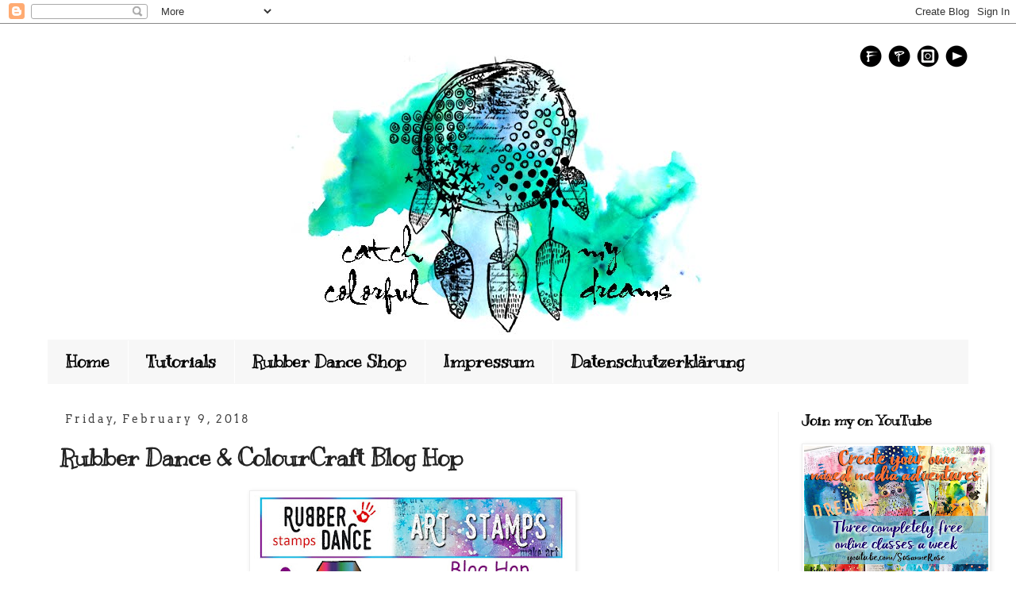

--- FILE ---
content_type: text/html; charset=UTF-8
request_url: https://clayscrapkreativ.blogspot.com/2018/02/rubber-dance-colourcraft-blog-hop.html
body_size: 30608
content:
<!DOCTYPE html>
<html class='v2' dir='ltr' xmlns='http://www.w3.org/1999/xhtml' xmlns:b='http://www.google.com/2005/gml/b' xmlns:data='http://www.google.com/2005/gml/data' xmlns:expr='http://www.google.com/2005/gml/expr'>
<head>
<link href='https://www.blogger.com/static/v1/widgets/335934321-css_bundle_v2.css' rel='stylesheet' type='text/css'/>
<meta content='width=1100' name='viewport'/>
<meta content='text/html; charset=UTF-8' http-equiv='Content-Type'/>
<meta content='blogger' name='generator'/>
<link href='https://clayscrapkreativ.blogspot.com/favicon.ico' rel='icon' type='image/x-icon'/>
<link href='http://clayscrapkreativ.blogspot.com/2018/02/rubber-dance-colourcraft-blog-hop.html' rel='canonical'/>
<link rel="alternate" type="application/atom+xml" title="Susanne Rose Designs - Atom" href="https://clayscrapkreativ.blogspot.com/feeds/posts/default" />
<link rel="alternate" type="application/rss+xml" title="Susanne Rose Designs - RSS" href="https://clayscrapkreativ.blogspot.com/feeds/posts/default?alt=rss" />
<link rel="service.post" type="application/atom+xml" title="Susanne Rose Designs - Atom" href="https://www.blogger.com/feeds/2272489083410854442/posts/default" />

<link rel="alternate" type="application/atom+xml" title="Susanne Rose Designs - Atom" href="https://clayscrapkreativ.blogspot.com/feeds/3922146872540225152/comments/default" />
<!--Can't find substitution for tag [blog.ieCssRetrofitLinks]-->
<link href='https://blogger.googleusercontent.com/img/b/R29vZ2xl/AVvXsEi-BnouiXKOu-SpuGVZ6f_X6joaXnrz2prTDc_B1LZq63nKXnr0b8nK29ysJpYfrwV0Q5ZaptBdq7_rueVwMrzgrTBxl9A0Fq6bDOHvkeD7-y7ukAGufUgcTbgJ1v2lJBpikKHXEG7e/s400/blog+hop+banner+colourcraft+rubber+dance.jpg' rel='image_src'/>
<meta content='http://clayscrapkreativ.blogspot.com/2018/02/rubber-dance-colourcraft-blog-hop.html' property='og:url'/>
<meta content='Rubber Dance &amp; ColourCraft Blog Hop' property='og:title'/>
<meta content='all about mixed media art, art journaling, cardmaking, scrapbooking, intuitive art, stamping, rubber stamps, stencilart, paints, tutorials, videos' property='og:description'/>
<meta content='https://blogger.googleusercontent.com/img/b/R29vZ2xl/AVvXsEi-BnouiXKOu-SpuGVZ6f_X6joaXnrz2prTDc_B1LZq63nKXnr0b8nK29ysJpYfrwV0Q5ZaptBdq7_rueVwMrzgrTBxl9A0Fq6bDOHvkeD7-y7ukAGufUgcTbgJ1v2lJBpikKHXEG7e/w1200-h630-p-k-no-nu/blog+hop+banner+colourcraft+rubber+dance.jpg' property='og:image'/>
<title>Susanne Rose Designs: Rubber Dance & ColourCraft Blog Hop</title>
<style type='text/css'>@font-face{font-family:'Arvo';font-style:normal;font-weight:400;font-display:swap;src:url(//fonts.gstatic.com/s/arvo/v23/tDbD2oWUg0MKqScQ6A.ttf)format('truetype');}@font-face{font-family:'Calibri';font-style:normal;font-weight:400;font-display:swap;src:url(//fonts.gstatic.com/l/font?kit=J7afnpV-BGlaFfdAhLEY7g&skey=a1029226f80653a8&v=v15)format('truetype');}@font-face{font-family:'Kranky';font-style:normal;font-weight:400;font-display:swap;src:url(//fonts.gstatic.com/s/kranky/v29/hESw6XVgJzlPsFn8oR2A.ttf)format('truetype');}</style>
<style id='page-skin-1' type='text/css'><!--
/*
-----------------------------------------------
Blogger Template Style
Name:     Simple
Designer: Josh Peterson
URL:      www.noaesthetic.com
----------------------------------------------- */
/* Variable definitions
====================
<Variable name="keycolor" description="Main Color" type="color" default="#66bbdd"/>
<Group description="Page Text" selector="body">
<Variable name="body.font" description="Font" type="font"
default="normal normal 12px Arial, Tahoma, Helvetica, FreeSans, sans-serif"/>
<Variable name="body.text.color" description="Text Color" type="color" default="#222222"/>
</Group>
<Group description="Backgrounds" selector=".body-fauxcolumns-outer">
<Variable name="body.background.color" description="Outer Background" type="color" default="#66bbdd"/>
<Variable name="content.background.color" description="Main Background" type="color" default="#ffffff"/>
<Variable name="header.background.color" description="Header Background" type="color" default="transparent"/>
</Group>
<Group description="Links" selector=".main-outer">
<Variable name="link.color" description="Link Color" type="color" default="#2288bb"/>
<Variable name="link.visited.color" description="Visited Color" type="color" default="#888888"/>
<Variable name="link.hover.color" description="Hover Color" type="color" default="#33aaff"/>
</Group>
<Group description="Blog Title" selector=".header h1">
<Variable name="header.font" description="Font" type="font"
default="normal normal 60px Arial, Tahoma, Helvetica, FreeSans, sans-serif"/>
<Variable name="header.text.color" description="Title Color" type="color" default="#3399bb" />
</Group>
<Group description="Blog Description" selector=".header .description">
<Variable name="description.text.color" description="Description Color" type="color"
default="#777777" />
</Group>
<Group description="Tabs Text" selector=".tabs-inner .widget li a">
<Variable name="tabs.font" description="Font" type="font"
default="normal normal 14px Arial, Tahoma, Helvetica, FreeSans, sans-serif"/>
<Variable name="tabs.text.color" description="Text Color" type="color" default="#999999"/>
<Variable name="tabs.selected.text.color" description="Selected Color" type="color" default="#000000"/>
</Group>
<Group description="Tabs Background" selector=".tabs-outer .PageList">
<Variable name="tabs.background.color" description="Background Color" type="color" default="#f5f5f5"/>
<Variable name="tabs.selected.background.color" description="Selected Color" type="color" default="#eeeeee"/>
</Group>
<Group description="Post Title" selector="h3.post-title, .comments h4">
<Variable name="post.title.font" description="Font" type="font"
default="normal normal 22px Arial, Tahoma, Helvetica, FreeSans, sans-serif"/>
</Group>
<Group description="Date Header" selector=".date-header">
<Variable name="date.header.color" description="Text Color" type="color"
default="#222222"/>
<Variable name="date.header.background.color" description="Background Color" type="color"
default="transparent"/>
<Variable name="date.header.font" description="Text Font" type="font"
default="normal bold 11px Arial, Tahoma, Helvetica, FreeSans, sans-serif"/>
<Variable name="date.header.padding" description="Date Header Padding" type="string" default="inherit"/>
<Variable name="date.header.letterspacing" description="Date Header Letter Spacing" type="string" default="inherit"/>
<Variable name="date.header.margin" description="Date Header Margin" type="string" default="inherit"/>
</Group>
<Group description="Post Footer" selector=".post-footer">
<Variable name="post.footer.text.color" description="Text Color" type="color" default="#666666"/>
<Variable name="post.footer.background.color" description="Background Color" type="color"
default="#f9f9f9"/>
<Variable name="post.footer.border.color" description="Shadow Color" type="color" default="#eeeeee"/>
</Group>
<Group description="Gadgets" selector="h2">
<Variable name="widget.title.font" description="Title Font" type="font"
default="normal bold 11px Arial, Tahoma, Helvetica, FreeSans, sans-serif"/>
<Variable name="widget.title.text.color" description="Title Color" type="color" default="#000000"/>
<Variable name="widget.alternate.text.color" description="Alternate Color" type="color" default="#999999"/>
</Group>
<Group description="Images" selector=".main-inner">
<Variable name="image.background.color" description="Background Color" type="color" default="#ffffff"/>
<Variable name="image.border.color" description="Border Color" type="color" default="#eeeeee"/>
<Variable name="image.text.color" description="Caption Text Color" type="color" default="#222222"/>
</Group>
<Group description="Accents" selector=".content-inner">
<Variable name="body.rule.color" description="Separator Line Color" type="color" default="#eeeeee"/>
<Variable name="tabs.border.color" description="Tabs Border Color" type="color" default="#f0f0f0"/>
</Group>
<Variable name="body.background" description="Body Background" type="background"
color="#ffffff" default="$(color) none repeat scroll top left"/>
<Variable name="body.background.override" description="Body Background Override" type="string" default=""/>
<Variable name="body.background.gradient.cap" description="Body Gradient Cap" type="url"
default="url(https://resources.blogblog.com/blogblog/data/1kt/simple/gradients_light.png)"/>
<Variable name="body.background.gradient.tile" description="Body Gradient Tile" type="url"
default="url(https://resources.blogblog.com/blogblog/data/1kt/simple/body_gradient_tile_light.png)"/>
<Variable name="content.background.color.selector" description="Content Background Color Selector" type="string" default=".content-inner"/>
<Variable name="content.padding" description="Content Padding" type="length" default="10px" min="0" max="100px"/>
<Variable name="content.padding.horizontal" description="Content Horizontal Padding" type="length" default="10px" min="0" max="100px"/>
<Variable name="content.shadow.spread" description="Content Shadow Spread" type="length" default="40px" min="0" max="100px"/>
<Variable name="content.shadow.spread.webkit" description="Content Shadow Spread (WebKit)" type="length" default="0px" min="0" max="100px"/>
<Variable name="content.shadow.spread.ie" description="Content Shadow Spread (IE)" type="length" default="0px" min="0" max="100px"/>
<Variable name="main.border.width" description="Main Border Width" type="length" default="0" min="0" max="10px"/>
<Variable name="header.background.gradient" description="Header Gradient" type="url" default="none"/>
<Variable name="header.shadow.offset.left" description="Header Shadow Offset Left" type="length" default="-1px" min="-50px" max="50px"/>
<Variable name="header.shadow.offset.top" description="Header Shadow Offset Top" type="length" default="-1px" min="-50px" max="50px"/>
<Variable name="header.shadow.spread" description="Header Shadow Spread" type="length" default="1px" min="0" max="100px"/>
<Variable name="header.padding" description="Header Padding" type="length" default="30px" min="0" max="100px"/>
<Variable name="header.border.size" description="Header Border Size" type="length" default="1px" min="0" max="10px"/>
<Variable name="header.bottom.border.size" description="Header Bottom Border Size" type="length" default="1px" min="0" max="10px"/>
<Variable name="header.border.horizontalsize" description="Header Horizontal Border Size" type="length" default="0" min="0" max="10px"/>
<Variable name="description.text.size" description="Description Text Size" type="string" default="140%"/>
<Variable name="tabs.margin.top" description="Tabs Margin Top" type="length" default="0" min="0" max="100px"/>
<Variable name="tabs.margin.side" description="Tabs Side Margin" type="length" default="30px" min="0" max="100px"/>
<Variable name="tabs.background.gradient" description="Tabs Background Gradient" type="url"
default="url(https://resources.blogblog.com/blogblog/data/1kt/simple/gradients_light.png)"/>
<Variable name="tabs.border.width" description="Tabs Border Width" type="length" default="1px" min="0" max="10px"/>
<Variable name="tabs.bevel.border.width" description="Tabs Bevel Border Width" type="length" default="1px" min="0" max="10px"/>
<Variable name="post.margin.bottom" description="Post Bottom Margin" type="length" default="25px" min="0" max="100px"/>
<Variable name="image.border.small.size" description="Image Border Small Size" type="length" default="2px" min="0" max="10px"/>
<Variable name="image.border.large.size" description="Image Border Large Size" type="length" default="5px" min="0" max="10px"/>
<Variable name="page.width.selector" description="Page Width Selector" type="string" default=".region-inner"/>
<Variable name="page.width" description="Page Width" type="string" default="auto"/>
<Variable name="main.section.margin" description="Main Section Margin" type="length" default="15px" min="0" max="100px"/>
<Variable name="main.padding" description="Main Padding" type="length" default="15px" min="0" max="100px"/>
<Variable name="main.padding.top" description="Main Padding Top" type="length" default="30px" min="0" max="100px"/>
<Variable name="main.padding.bottom" description="Main Padding Bottom" type="length" default="30px" min="0" max="100px"/>
<Variable name="paging.background"
color="#ffffff"
description="Background of blog paging area" type="background"
default="transparent none no-repeat scroll top center"/>
<Variable name="footer.bevel" description="Bevel border length of footer" type="length" default="0" min="0" max="10px"/>
<Variable name="mobile.background.overlay" description="Mobile Background Overlay" type="string"
default="transparent none repeat scroll top left"/>
<Variable name="mobile.background.size" description="Mobile Background Size" type="string" default="auto"/>
<Variable name="mobile.button.color" description="Mobile Button Color" type="color" default="#ffffff" />
<Variable name="startSide" description="Side where text starts in blog language" type="automatic" default="left"/>
<Variable name="endSide" description="Side where text ends in blog language" type="automatic" default="right"/>
*/
/* Content
----------------------------------------------- */
body {
font: normal normal 16px Calibri;
color: #222222;
background: #ffffff none no-repeat scroll center center;
padding: 0 0 0 0;
}
html body .region-inner {
min-width: 0;
max-width: 100%;
width: auto;
}
h2 {
font-size: 22px;
}
a:link {
text-decoration:none;
color: #21bba0;
}
a:visited {
text-decoration:none;
color: #32bb98;
}
a:hover {
text-decoration:underline;
color: #32ffed;
}
.body-fauxcolumn-outer .fauxcolumn-inner {
background: transparent none repeat scroll top left;
_background-image: none;
}
.body-fauxcolumn-outer .cap-top {
position: absolute;
z-index: 1;
height: 400px;
width: 100%;
}
.body-fauxcolumn-outer .cap-top .cap-left {
width: 100%;
background: transparent none repeat-x scroll top left;
_background-image: none;
}
.content-outer {
-moz-box-shadow: 0 0 0 rgba(0, 0, 0, .15);
-webkit-box-shadow: 0 0 0 rgba(0, 0, 0, .15);
-goog-ms-box-shadow: 0 0 0 #333333;
box-shadow: 0 0 0 rgba(0, 0, 0, .15);
margin-bottom: 1px;
}
.content-inner {
padding: 10px 40px;
}
.content-inner {
background-color: #ffffff;
}
/* Header
----------------------------------------------- */
.header-outer {
background: rgba(78, 78, 78, 0) none repeat-x scroll 0 -400px;
_background-image: none;
}
.Header h1 {
font: normal normal 60px Kranky;
color: #32bb98;
text-shadow: 0 0 0 rgba(0, 0, 0, .2);
}
.Header h1 a {
color: #32bb98;
}
.Header .description {
font-size: 18px;
color: #ffffff;
}
.header-inner .Header .titlewrapper {
padding: 22px 0;
}
.header-inner .Header .descriptionwrapper {
padding: 0 0;
}
/* Tabs
----------------------------------------------- */
.tabs-inner .section:first-child {
border-top: 0 solid transparent;
}
.tabs-inner .section:first-child ul {
margin-top: -1px;
border-top: 1px solid transparent;
border-left: 1px solid transparent;
border-right: 1px solid transparent;
}
.tabs-inner .widget ul {
background: #f7f7f7 none repeat-x scroll 0 -800px;
_background-image: none;
border-bottom: 1px solid transparent;
margin-top: 0;
margin-left: -30px;
margin-right: -30px;
}
.tabs-inner .widget li a {
display: inline-block;
padding: .6em 1em;
font: normal bold 22px Kranky;
color: #000000;
border-left: 1px solid #ffffff;
border-right: 1px solid transparent;
}
.tabs-inner .widget li:first-child a {
border-left: none;
}
.tabs-inner .widget li.selected a, .tabs-inner .widget li a:hover {
color: #000000;
background-color: #f0f0f0;
text-decoration: none;
}
/* Columns
----------------------------------------------- */
.main-outer {
border-top: 0 solid #f0f0f0;
}
.fauxcolumn-left-outer .fauxcolumn-inner {
border-right: 1px solid #f0f0f0;
}
.fauxcolumn-right-outer .fauxcolumn-inner {
border-left: 1px solid #f0f0f0;
}
/* Headings
----------------------------------------------- */
div.widget > h2,
div.widget h2.title {
margin: 0 0 1em 0;
font: normal bold 18px Kranky;
color: #000000;
}
/* Widgets
----------------------------------------------- */
.widget .zippy {
color: #000000;
text-shadow: 2px 2px 1px rgba(0, 0, 0, .1);
}
.widget .popular-posts ul {
list-style: none;
}
/* Posts
----------------------------------------------- */
h2.date-header {
font: normal normal 14px Arvo;
}
.date-header span {
background-color: rgba(78, 78, 78, 0);
color: #444444;
padding: 0.4em;
letter-spacing: 3px;
margin: inherit;
}
.main-inner {
padding-top: 35px;
padding-bottom: 65px;
}
.main-inner .column-center-inner {
padding: 0 0;
}
.main-inner .column-center-inner .section {
margin: 0 1em;
}
.post {
margin: 0 0 45px 0;
}
h3.post-title, .comments h4 {
font: normal bold 30px Kranky;
margin: .75em 0 0;
}
.post-body {
font-size: 110%;
line-height: 1.4;
position: relative;
}
.post-body img, .post-body .tr-caption-container, .Profile img, .Image img,
.BlogList .item-thumbnail img {
padding: 2px;
background: #ffffff;
border: 1px solid #eeeeee;
-moz-box-shadow: 1px 1px 5px rgba(0, 0, 0, .1);
-webkit-box-shadow: 1px 1px 5px rgba(0, 0, 0, .1);
box-shadow: 1px 1px 5px rgba(0, 0, 0, .1);
}
.post-body img, .post-body .tr-caption-container {
padding: 5px;
}
.post-body .tr-caption-container {
color: #444444;
}
.post-body .tr-caption-container img {
padding: 0;
background: transparent;
border: none;
-moz-box-shadow: 0 0 0 rgba(0, 0, 0, .1);
-webkit-box-shadow: 0 0 0 rgba(0, 0, 0, .1);
box-shadow: 0 0 0 rgba(0, 0, 0, .1);
}
.post-header {
margin: 0 0 1.5em;
line-height: 1.6;
font-size: 90%;
}
.post-footer {
margin: 20px -2px 0;
padding: 5px 10px;
color: #666666;
background-color: #f9f9f9;
border-bottom: 1px solid #eeeeee;
line-height: 1.6;
font-size: 90%;
}
#comments .comment-author {
padding-top: 1.5em;
border-top: 1px solid #f0f0f0;
background-position: 0 1.5em;
}
#comments .comment-author:first-child {
padding-top: 0;
border-top: none;
}
.avatar-image-container {
margin: .2em 0 0;
}
#comments .avatar-image-container img {
border: 1px solid #eeeeee;
}
/* Comments
----------------------------------------------- */
.comments .comments-content .icon.blog-author {
background-repeat: no-repeat;
background-image: url([data-uri]);
}
.comments .comments-content .loadmore a {
border-top: 1px solid #000000;
border-bottom: 1px solid #000000;
}
.comments .comment-thread.inline-thread {
background-color: #f9f9f9;
}
.comments .continue {
border-top: 2px solid #000000;
}
/* Accents
---------------------------------------------- */
.section-columns td.columns-cell {
border-left: 1px solid #f0f0f0;
}
.blog-pager {
background: transparent url(//www.blogblog.com/1kt/simple/paging_dot.png) repeat-x scroll top center;
}
.blog-pager-older-link, .home-link,
.blog-pager-newer-link {
background-color: #ffffff;
padding: 5px;
}
.footer-outer {
border-top: 1px dashed #bbbbbb;
}
/* Mobile
----------------------------------------------- */
body.mobile  {
background-size: auto;
}
.mobile .body-fauxcolumn-outer {
background: transparent none repeat scroll top left;
}
.mobile .body-fauxcolumn-outer .cap-top {
background-size: 100% auto;
}
.mobile .content-outer {
-webkit-box-shadow: 0 0 3px rgba(0, 0, 0, .15);
box-shadow: 0 0 3px rgba(0, 0, 0, .15);
}
.mobile .tabs-inner .widget ul {
margin-left: 0;
margin-right: 0;
}
.mobile .post {
margin: 0;
}
.mobile .main-inner .column-center-inner .section {
margin: 0;
}
.mobile .date-header span {
padding: 0.1em 10px;
margin: 0 -10px;
}
.mobile h3.post-title {
margin: 0;
}
.mobile .blog-pager {
background: transparent none no-repeat scroll top center;
}
.mobile .footer-outer {
border-top: none;
}
.mobile .main-inner, .mobile .footer-inner {
background-color: #ffffff;
}
.mobile-index-contents {
color: #222222;
}
.mobile-link-button {
background-color: #21bba0;
}
.mobile-link-button a:link, .mobile-link-button a:visited {
color: #ffffff;
}
.mobile .tabs-inner .section:first-child {
border-top: none;
}
.mobile .tabs-inner .PageList .widget-content {
background-color: #f0f0f0;
color: #000000;
border-top: 1px solid transparent;
border-bottom: 1px solid transparent;
}
.mobile .tabs-inner .PageList .widget-content .pagelist-arrow {
border-left: 1px solid transparent;
}
#Header1_headerimg {
margin: auto;
}
#content{
margin: auto;
}
/* Social icons for Blogger
----------------------------------------------- */
#social-icons {
margin-bottom:-30px;
height:50px;
width:100%;
clear:both;
z-index: 2;
position: relative;
}
.social-media-icons {
display:table
}
.social-media-icons ul {
text-align:right;
padding:5px 5px 0 0
list-style-image:none;
list-style-position:outside;
list-style-type:none;
}
.social-media-icons ul {
margin-bottom:0;
padding:0;
float:right;
}
.social-media-icons li.media_icon {
margin-left:6px;
padding-left:0 !important;
background:none !important;
display:inline;
float:left;
}
.social-media-icons li:hover {
-moz-transform: rotate(360deg);
-webkit-transform: rotate(360deg);
-o-transform: rotate(360deg);
transform: rotate(-360deg);
-moz-transition: all 0.5s ease-in-out;
-webkit-transition: all 0.5s ease-in-out;
-o-transition: all 0.5s ease-in-out;
-ms-transition: all 0.5s ease-in-out;
transition: all 0.5s ease-in-out;
}
--></style>
<style id='template-skin-1' type='text/css'><!--
body {
min-width: 1240px;
}
.content-outer, .content-fauxcolumn-outer, .region-inner {
min-width: 1240px;
max-width: 1240px;
_width: 1240px;
}
.main-inner .columns {
padding-left: 0px;
padding-right: 240px;
}
.main-inner .fauxcolumn-center-outer {
left: 0px;
right: 240px;
/* IE6 does not respect left and right together */
_width: expression(this.parentNode.offsetWidth -
parseInt("0px") -
parseInt("240px") + 'px');
}
.main-inner .fauxcolumn-left-outer {
width: 0px;
}
.main-inner .fauxcolumn-right-outer {
width: 240px;
}
.main-inner .column-left-outer {
width: 0px;
right: 100%;
margin-left: -0px;
}
.main-inner .column-right-outer {
width: 240px;
margin-right: -240px;
}
#layout {
min-width: 0;
}
#layout .content-outer {
min-width: 0;
width: 800px;
}
#layout .region-inner {
min-width: 0;
width: auto;
}
body#layout div.add_widget {
padding: 8px;
}
body#layout div.add_widget a {
margin-left: 32px;
}
--></style>
<meta content='664747882d0637e4c62d4d986cd15f8d' name='p:domain_verify'/>
<meta content='664747882d0637e4c62d4d986cd15f8d' name='p:domain_verify'/>
<link href='https://www.blogger.com/dyn-css/authorization.css?targetBlogID=2272489083410854442&amp;zx=445379a5-5074-4cf3-8298-a96ce443335f' media='none' onload='if(media!=&#39;all&#39;)media=&#39;all&#39;' rel='stylesheet'/><noscript><link href='https://www.blogger.com/dyn-css/authorization.css?targetBlogID=2272489083410854442&amp;zx=445379a5-5074-4cf3-8298-a96ce443335f' rel='stylesheet'/></noscript>
<meta name='google-adsense-platform-account' content='ca-host-pub-1556223355139109'/>
<meta name='google-adsense-platform-domain' content='blogspot.com'/>

</head>
<body class='loading'>
<div class='navbar section' id='navbar' name='Navbar'><div class='widget Navbar' data-version='1' id='Navbar1'><script type="text/javascript">
    function setAttributeOnload(object, attribute, val) {
      if(window.addEventListener) {
        window.addEventListener('load',
          function(){ object[attribute] = val; }, false);
      } else {
        window.attachEvent('onload', function(){ object[attribute] = val; });
      }
    }
  </script>
<div id="navbar-iframe-container"></div>
<script type="text/javascript" src="https://apis.google.com/js/platform.js"></script>
<script type="text/javascript">
      gapi.load("gapi.iframes:gapi.iframes.style.bubble", function() {
        if (gapi.iframes && gapi.iframes.getContext) {
          gapi.iframes.getContext().openChild({
              url: 'https://www.blogger.com/navbar/2272489083410854442?po\x3d3922146872540225152\x26origin\x3dhttps://clayscrapkreativ.blogspot.com',
              where: document.getElementById("navbar-iframe-container"),
              id: "navbar-iframe"
          });
        }
      });
    </script><script type="text/javascript">
(function() {
var script = document.createElement('script');
script.type = 'text/javascript';
script.src = '//pagead2.googlesyndication.com/pagead/js/google_top_exp.js';
var head = document.getElementsByTagName('head')[0];
if (head) {
head.appendChild(script);
}})();
</script>
</div></div>
<div class='body-fauxcolumns'>
<div class='fauxcolumn-outer body-fauxcolumn-outer'>
<div class='cap-top'>
<div class='cap-left'></div>
<div class='cap-right'></div>
</div>
<div class='fauxborder-left'>
<div class='fauxborder-right'></div>
<div class='fauxcolumn-inner'>
</div>
</div>
<div class='cap-bottom'>
<div class='cap-left'></div>
<div class='cap-right'></div>
</div>
</div>
</div>
<div class='content'>
<div class='content-fauxcolumns'>
<div class='fauxcolumn-outer content-fauxcolumn-outer'>
<div class='cap-top'>
<div class='cap-left'></div>
<div class='cap-right'></div>
</div>
<div class='fauxborder-left'>
<div class='fauxborder-right'></div>
<div class='fauxcolumn-inner'>
</div>
</div>
<div class='cap-bottom'>
<div class='cap-left'></div>
<div class='cap-right'></div>
</div>
</div>
</div>
<div class='content-outer'>
<div class='content-cap-top cap-top'>
<div class='cap-left'></div>
<div class='cap-right'></div>
</div>
<div class='fauxborder-left content-fauxborder-left'>
<div class='fauxborder-right content-fauxborder-right'></div>
<div class='content-inner'>
<!-- Susanne -->
<div class='tabs-outer'>
<div class='tabs-cap-top cap-top'>
<div class='cap-left'></div>
<div class='cap-right'></div>
</div>
<div class='fauxborder-left tabs-fauxborder-left'>
<div class='fauxborder-right tabs-fauxborder-right'></div>
<div class='region-inner tabs-inner'>
<div class='tabs no-items section' id='crosscol1'></div>
<div class='tabs no-items section' id='crosscol1-overflow'></div>
</div>
</div>
<div class='tabs-cap-bottom cap-bottom'>
<div class='cap-left'></div>
<div class='cap-right'></div>
</div>
</div>
<header>
<div class='header-outer'>
<div class='header-cap-top cap-top'>
<div class='cap-left'></div>
<div class='cap-right'></div>
</div>
<div class='fauxborder-left header-fauxborder-left'>
<div class='fauxborder-right header-fauxborder-right'></div>
<div class='region-inner header-inner'>
<!--Susanne-->
<div class='social-media-icons' id='social-icons'>
<ul>
<li class='media_icon'><a href='https://www.facebook.com/SusanneRoseArt/'><img border='0' src='https://blogger.googleusercontent.com/img/b/R29vZ2xl/AVvXsEjiPS4BA59LM4TvfxYTdvcnIOsWwvEQtiWp2vzakv2IqtmomWFwVE35Fo7uI_10R4kDlMgAyqnVf6dFGLWP5i7moVNky4g-FITsDWw_cnUVX5xKHpSsmzYx68Iz7Wo3vtTKMzwGMlz4Kk7H/s1600/Facebook.png'/></a></li>
<li class='media_icon'><a href='https://www.pinterest.de/SusanneRoseArt/boards/'><img border='0' src='https://blogger.googleusercontent.com/img/b/R29vZ2xl/AVvXsEjqTYGJ7w2Jri9XHSwYxqwCd-sgE8bj8IGi47zV_jekf-wBXpFWs1eko-Auxfjt9z5dw6UoWLwjUfc-wb584XxAnaowzSYXOz2T5Bc1TtQKSRtAzNuz-vtY8YZdmFN7kKDDbV6M9rLNS_lT/s1600/Pinterest.png'/></a></li>
<li class='media_icon'><a href='https://www.instagram.com/susanne_rose_art/'><img border='0' src='https://blogger.googleusercontent.com/img/b/R29vZ2xl/AVvXsEjeouZKH_PqBm0N1snwU0qf-GXNRTqY4kin1dWhLoZoNMxxkGwHKUPPx716B_Saihakzjm-4C0ueCA0QZh1zznqDcXEg1T8fYTq7LsuximnoqMMPnNpWPkVkR_3Yt2ktNjyheBStg43awxL/s1600/Insta.png'/></a></li>
<li class='media_icon'><a href='https://www.youtube.com/channel/UCLkwDnKHRP1_2ErpeHZwP3w'><img border='0' src='https://blogger.googleusercontent.com/img/b/R29vZ2xl/AVvXsEieFks9nosU-2AQMH8NbyfxlPp-c50-HBnfrMgpOxpVGr80r2xIje6KuGzZLMDKkCWnEoSLrwTLbksOvc_O57u6ANPQuzyUVnBf-b3pij9Fn-QW7Z9-ajB-9PQh5WQqmzxEI1oEYS9sLHb5/s1600/YouTube.png'/></a></li>
</ul></div>
<div class='header section' id='header' name='Header'><div class='widget Header' data-version='1' id='Header1'>
<div id='header-inner'>
<a href='https://clayscrapkreativ.blogspot.com/' style='display: block'>
<img alt='Susanne Rose Designs' height='367px; ' id='Header1_headerimg' src='https://blogger.googleusercontent.com/img/b/R29vZ2xl/AVvXsEjM15vwuZ4xiN3qI1S_0Fd2J1rmQFFY60abDTZ574Cp8oQFwXUkVtMoUqPuDX4Dbl5aCNTM2iqCJktTPP9043pjfJrwrZF2yb54n-P6hUTc5uoZJkFovhtMwU86COe4HD5VD6xJdHPA/s1600/Colorfuldreams.jpg' style='display: block' width='600px; '/>
</a>
</div>
</div></div>
</div>
</div>
<div class='header-cap-bottom cap-bottom'>
<div class='cap-left'></div>
<div class='cap-right'></div>
</div>
</div>
</header>
<div class='tabs-outer'>
<div class='tabs-cap-top cap-top'>
<div class='cap-left'></div>
<div class='cap-right'></div>
</div>
<div class='fauxborder-left tabs-fauxborder-left'>
<div class='fauxborder-right tabs-fauxborder-right'></div>
<div class='region-inner tabs-inner'>
<div class='tabs section' id='crosscol' name='Cross-Column'><div class='widget PageList' data-version='1' id='PageList2'>
<div class='widget-content'>
<ul>
<li>
<a href='https://clayscrapkreativ.blogspot.com/'>Home</a>
</li>
<li>
<a href='http://clayscrapkreativ.blogspot.de/search/label/Tutorial'>Tutorials</a>
</li>
<li>
<a href='http://rubberdance.de'>Rubber Dance Shop</a>
</li>
<li>
<a href='https://clayscrapkreativ.blogspot.com/p/blog-page_9.html'>Impressum</a>
</li>
<li>
<a href='https://clayscrapkreativ.blogspot.com/p/datenschutzerklarung.html'>Datenschutzerklärung</a>
</li>
</ul>
<div class='clear'></div>
</div>
</div></div>
<div class='tabs no-items section' id='crosscol-overflow' name='Cross-Column 2'></div>
</div>
</div>
<div class='tabs-cap-bottom cap-bottom'>
<div class='cap-left'></div>
<div class='cap-right'></div>
</div>
</div>
<div class='main-outer'>
<div class='main-cap-top cap-top'>
<div class='cap-left'></div>
<div class='cap-right'></div>
</div>
<div class='fauxborder-left main-fauxborder-left'>
<div class='fauxborder-right main-fauxborder-right'></div>
<div class='region-inner main-inner'>
<div class='columns fauxcolumns'>
<div class='fauxcolumn-outer fauxcolumn-center-outer'>
<div class='cap-top'>
<div class='cap-left'></div>
<div class='cap-right'></div>
</div>
<div class='fauxborder-left'>
<div class='fauxborder-right'></div>
<div class='fauxcolumn-inner'>
</div>
</div>
<div class='cap-bottom'>
<div class='cap-left'></div>
<div class='cap-right'></div>
</div>
</div>
<div class='fauxcolumn-outer fauxcolumn-left-outer'>
<div class='cap-top'>
<div class='cap-left'></div>
<div class='cap-right'></div>
</div>
<div class='fauxborder-left'>
<div class='fauxborder-right'></div>
<div class='fauxcolumn-inner'>
</div>
</div>
<div class='cap-bottom'>
<div class='cap-left'></div>
<div class='cap-right'></div>
</div>
</div>
<div class='fauxcolumn-outer fauxcolumn-right-outer'>
<div class='cap-top'>
<div class='cap-left'></div>
<div class='cap-right'></div>
</div>
<div class='fauxborder-left'>
<div class='fauxborder-right'></div>
<div class='fauxcolumn-inner'>
</div>
</div>
<div class='cap-bottom'>
<div class='cap-left'></div>
<div class='cap-right'></div>
</div>
</div>
<!-- corrects IE6 width calculation -->
<div class='columns-inner'>
<div class='column-center-outer'>
<div class='column-center-inner'>
<div class='main section' id='main' name='Main'><div class='widget Blog' data-version='1' id='Blog1'>
<div class='blog-posts hfeed'>

          <div class="date-outer">
        
<h2 class='date-header'><span>Friday, February 9, 2018</span></h2>

          <div class="date-posts">
        
<div class='post-outer'>
<div class='post hentry uncustomized-post-template' itemprop='blogPost' itemscope='itemscope' itemtype='http://schema.org/BlogPosting'>
<meta content='https://blogger.googleusercontent.com/img/b/R29vZ2xl/AVvXsEi-BnouiXKOu-SpuGVZ6f_X6joaXnrz2prTDc_B1LZq63nKXnr0b8nK29ysJpYfrwV0Q5ZaptBdq7_rueVwMrzgrTBxl9A0Fq6bDOHvkeD7-y7ukAGufUgcTbgJ1v2lJBpikKHXEG7e/s400/blog+hop+banner+colourcraft+rubber+dance.jpg' itemprop='image_url'/>
<meta content='2272489083410854442' itemprop='blogId'/>
<meta content='3922146872540225152' itemprop='postId'/>
<a name='3922146872540225152'></a>
<h3 class='post-title entry-title' itemprop='name'>
Rubber Dance & ColourCraft Blog Hop
</h3>
<div class='post-header'>
<div class='post-header-line-1'></div>
</div>
<div class='post-body entry-content' id='post-body-3922146872540225152' itemprop='description articleBody'>
<div class="separator" style="clear: both; text-align: center;">
<a href="https://blogger.googleusercontent.com/img/b/R29vZ2xl/AVvXsEi-BnouiXKOu-SpuGVZ6f_X6joaXnrz2prTDc_B1LZq63nKXnr0b8nK29ysJpYfrwV0Q5ZaptBdq7_rueVwMrzgrTBxl9A0Fq6bDOHvkeD7-y7ukAGufUgcTbgJ1v2lJBpikKHXEG7e/s1600/blog+hop+banner+colourcraft+rubber+dance.jpg" imageanchor="1" style="margin-left: 1em; margin-right: 1em;"><img border="0" data-original-height="400" data-original-width="1000" height="160" src="https://blogger.googleusercontent.com/img/b/R29vZ2xl/AVvXsEi-BnouiXKOu-SpuGVZ6f_X6joaXnrz2prTDc_B1LZq63nKXnr0b8nK29ysJpYfrwV0Q5ZaptBdq7_rueVwMrzgrTBxl9A0Fq6bDOHvkeD7-y7ukAGufUgcTbgJ1v2lJBpikKHXEG7e/s400/blog+hop+banner+colourcraft+rubber+dance.jpg" width="400" /></a></div>
<br />
Good morning and welcome to the <a href="https://www.facebook.com/rubberdance/" target="_blank">Rubber Dance</a> &amp; <a href="https://www.facebook.com/Colourcraft-CA-Limited-157098990982288/" target="_blank">ColourCraft</a> blog hop!!! I was so excited to do this collaboration, because both, Rubber Dance and ColourCraft products, count to my favourites!<br />
I have a greeting card for you today with the awesome Antique Botanicals from Rubber Dance. I coloured everything on this project with Brushos from ColourCraft.<br />
<br />
<div class="separator" style="clear: both; text-align: center;">
<a href="https://blogger.googleusercontent.com/img/b/R29vZ2xl/AVvXsEg1bhgpIPWMy7wJ7WnqrTvDfrU5sUdR5OIulsGYOwWRyf4EsClG58EzpxX4KHOoDt5Gjnc4RGt58uaZcv4AV4py1ysdLP3VlocVvah-f_cuqIlsz6x_59PKckZLJSY88jeDNojkjmVB/s1600/IMG_20180202_134427+Kopie.jpg" imageanchor="1" style="margin-left: 1em; margin-right: 1em;"><img border="0" data-original-height="1000" data-original-width="729" height="640" src="https://blogger.googleusercontent.com/img/b/R29vZ2xl/AVvXsEg1bhgpIPWMy7wJ7WnqrTvDfrU5sUdR5OIulsGYOwWRyf4EsClG58EzpxX4KHOoDt5Gjnc4RGt58uaZcv4AV4py1ysdLP3VlocVvah-f_cuqIlsz6x_59PKckZLJSY88jeDNojkjmVB/s640/IMG_20180202_134427+Kopie.jpg" width="466" /></a></div>
<br />
Of course you have the chance to win a gorgeous prize when you hop along:<br />
<br />
<div style="text-align: center;">
<b>Giveaway:&nbsp;</b></div>
<div style="text-align: center;">
One lucky winner will receive both, a &#163;25 voucher to ColourCraft AND a 25&#8364; voucher to Rubber Dance  .</div>
<div style="text-align: center;">
&nbsp;Visit the fabulous designers from both teams and comment for your chance to win!&nbsp;</div>
<div style="text-align: center;">
The more blogs you comment on, the more chances you have to WIN!&nbsp;</div>
<div style="text-align: center;">
(One comment per blog please.)&nbsp;</div>
<div style="text-align: center;">
You have until 14th, February at 11:59PM Central Time to leave your comments.  
Winner will be announced on <a href="https://www.facebook.com/rubberdance/">Rubber Dance Facebook </a>page and <a href="https://www.facebook.com/Colourcraft-CA-Limited-157098990982288/">Colourcraft&#8217;s Facebook</a> page on Monday 17th, February&nbsp;&nbsp;</div>
<div style="text-align: center;">
<br /></div>
<div style="text-align: center;">
<br /></div>
<div class="separator" style="clear: both; text-align: center;">
<iframe allowfullscreen="" class="YOUTUBE-iframe-video" data-thumbnail-src="https://i.ytimg.com/vi/87XkD_x7aAk/0.jpg" frameborder="0" height="266" src="https://www.youtube.com/embed/87XkD_x7aAk?feature=player_embedded" width="320"></iframe></div>
<div style="text-align: center;">
<br /></div>
<div style="text-align: center;">
Of course I have a video tutorial for this card, too.</div>
<div style="text-align: center;">
<br /></div>
<div style="text-align: center;">
<br /></div>
<div class="separator" style="clear: both; text-align: center;">
<a href="https://blogger.googleusercontent.com/img/b/R29vZ2xl/AVvXsEjDCKBEwBHMDus7SWDb_9AX1mj_ztQxOpNMsLBWop2bEWCN91yXxmyn8JWXze-yrGQ1ZZFB3SnO5vyvBF-cF1Z4Q-SkkJwverfm4VvIuE_GV0HeLbtQoZghUMGsBdoeZ7DynQG7KUez/s1600/IMG_20180202_134540+Kopie.jpg" imageanchor="1" style="margin-left: 1em; margin-right: 1em;"><img border="0" data-original-height="938" data-original-width="1000" height="600" src="https://blogger.googleusercontent.com/img/b/R29vZ2xl/AVvXsEjDCKBEwBHMDus7SWDb_9AX1mj_ztQxOpNMsLBWop2bEWCN91yXxmyn8JWXze-yrGQ1ZZFB3SnO5vyvBF-cF1Z4Q-SkkJwverfm4VvIuE_GV0HeLbtQoZghUMGsBdoeZ7DynQG7KUez/s640/IMG_20180202_134540+Kopie.jpg" width="640" /></a></div>
<br />
<div style="text-align: center;">
Today is day 1 of our hop!</div>
<div style="text-align: center;">
This is our line up:</div>
<div style="text-align: center;">
<span style="font-size: small;"><a href="https://dawainwright.blogspot.de/2018/02/great-blog-hop.html">Debs</a></span></div>
<div style="text-align: center;">
<span style="font-size: small;"><a href="https://nagaonkarshilpa.blogspot.de/2018/02/rubber-dance-and-colourcraft-blog-hop.html">Shilpa</a>&nbsp;</span> </div>
<div style="text-align: center;">
<span style="font-size: small;"><a href="https://whatkatiedid2.blogspot.de/2018/02/colourcraft-and-rubber-dance-stamps.html">Katie</a></span></div>
<div style="text-align: center;">
<span style="font-size: small;">Susanne &lt;--you are here</span><br />
<span style="font-size: small;"><br /></span>
<br />
<div style="text-align: left;">
<span style="font-size: small;">Thank you for stopping by!</span></div>
<div style="text-align: left;">
<span style="font-size: small;">xx Susanne.</span></div>
<div style="text-align: left;">
<span style="font-size: small;"><br /></span></div>
<div style="text-align: left;">
<span style="font-size: small;"><b><u>Supplies</u></b>:</span></div>
<div style="text-align: left;">
<span style="font-size: small;">Tim Holtz Embossing Folder Sizzix</span></div>
<div style="text-align: left;">
<span style="font-size: small;">Tim Holtz Word Block Die by Sizzix</span></div>
<div style="text-align: left;">
</div>
<div style="text-align: left;">
<span style="font-size: small;"><br /></span></div>
</div>
<!-- BEGIN thumbnail code by ThumbLinky.com-->

<br />
<div>
<table border="0" cellpadding="2" cellspacing="0">                                                     
<tbody>
<tr><td valign="top"><div style="display: table-cell; float: left; text-align: center;">
<div style="border: none; display: table-cell; height: 79px; vertical-align: middle; width: 82px;">
<a href="http://www.thumblinky.com/click.php?action=refer&amp;cID=10678&amp;tID=31547" target="_blank" title="Clear Spray Bottle"><img border="0" height="75px" src="https://lh3.googleusercontent.com/blogger_img_proxy/AEn0k_sHToC14pjEaWJx5hLLuYYLBFDptGNXpU1nbuEbqtaUDO9rgktVGIFAEJSvt0eoBj2epomn8munpzJe6BJndI2EniJDQ6l9fkgMUn2Cpy9x4Y65E11lBJediq1Ka9InnlvvaBI=s0-d" style="border: none;" width="55px">  </a></div>
<div style="line-height: 1.1; overflow: hidden; text-align: center; vertical-align: bottom; width: 82px;">
<a href="http://www.thumblinky.com/click.php?action=refer&amp;cID=10678&amp;tID=31547" target="_blank" title="Clear Spray Bottle">Clear Spray Bottle</a></div>
</div>
</td><td valign="top"><div style="display: table-cell; float: left; text-align: center;">
<div style="border: none; display: table-cell; height: 79px; vertical-align: middle; width: 82px;">
<a href="http://www.thumblinky.com/click.php?action=refer&amp;cID=10678&amp;tID=31221" target="_blank" title="StazOn Jet Black"><img border="0" height="55px" src="https://lh3.googleusercontent.com/blogger_img_proxy/AEn0k_u_sfqOeYxhQfoO_a-GQHtGLz0UA4yejxEQLf1p6z8zAFS9cDm2qqHcfu6qU9_OF_cf1XgQHQQL6343CfxdtUZ0ncF3BKWGRggSugK0FJoSR2iqu9mVPXtokvukQ3d9Qcmcq1k=s0-d" style="border: none;" width="75px">  </a></div>
<div style="line-height: 1.1; overflow: hidden; text-align: center; vertical-align: bottom; width: 82px;">
<a href="http://www.thumblinky.com/click.php?action=refer&amp;cID=10678&amp;tID=31221" target="_blank" title="StazOn Jet Black">StazOn Jet Black</a></div>
</div>
</td><td valign="top"><div style="display: table-cell; float: left; text-align: center;">
<div style="border: none; display: table-cell; height: 79px; vertical-align: middle; width: 82px;">
<a href="http://www.thumblinky.com/click.php?action=refer&amp;cID=10678&amp;tID=30969" target="_blank" title="palette"><img border="0" height="73px" src="https://lh3.googleusercontent.com/blogger_img_proxy/AEn0k_tCPccoLlf4mP2tvJTsL91VEZ2vIeJBeb2-2kwGIj2VoLLbfNnrLD6lp7H6dXmd-6SKKa-XedDAc9rkRShIuwVOXJZHhawcRirqBDlUIeq-XI87LgTnA5tycKajdxW870ukrmV2=s0-d" style="border: none;" width="75px">  </a></div>
<div style="line-height: 1.1; overflow: hidden; text-align: center; vertical-align: bottom; width: 82px;">
<a href="http://www.thumblinky.com/click.php?action=refer&amp;cID=10678&amp;tID=30969" target="_blank" title="palette">palette</a></div>
</div>
</td><td valign="top"><div style="display: table-cell; float: left; text-align: center;">
<div style="border: none; display: table-cell; height: 79px; vertical-align: middle; width: 82px;">
<a href="http://www.thumblinky.com/click.php?action=refer&amp;cID=10678&amp;tID=30652" target="_blank" title="Golden haired nylon brusesh"><img border="0" height="55px" src="https://lh3.googleusercontent.com/blogger_img_proxy/AEn0k_sygZGPcCz7rM4U6TTjN6cxC_QAosNDmiA3BUgaqd2KobtrfTPI1vZ9Ed1KLcLB0Ur6Y2FWW3p9FsPzqFnyMH9UfCOaHbKmlqlCc3q0X3ODh5kaX60YbartuAWpb-9HAuDxwQl1=s0-d" style="border: none;" width="75px">  </a></div>
<div style="line-height: 1.1; overflow: hidden; text-align: center; vertical-align: bottom; width: 82px;">
<a href="http://www.thumblinky.com/click.php?action=refer&amp;cID=10678&amp;tID=30652" target="_blank" title="Golden haired nylon brusesh">Golden haired nylon brusesh</a></div>
</div>
</td><td valign="top"><div style="display: table-cell; float: left; text-align: center;">
<div style="border: none; display: table-cell; height: 79px; vertical-align: middle; width: 82px;">
<a href="http://www.thumblinky.com/click.php?action=refer&amp;cID=10678&amp;tID=30645" target="_blank" title="Wax resist sticks"><img border="0" height="55px" src="https://lh3.googleusercontent.com/blogger_img_proxy/AEn0k_sjvPwN_ORT3LsSUCx5znzYiL67X3Jcyd_Saa9qZTHXaFvzLvqAyHqN2WqmiuNKeqknzrW48_Nx9T2Yey7lePtRrk9x33lV_MkaynK1EgRYiCOhgoNt3HxMwbC74xCDX5SsoI0=s0-d" style="border: none;" width="75px">  </a></div>
<div style="line-height: 1.1; overflow: hidden; text-align: center; vertical-align: bottom; width: 82px;">
<a href="http://www.thumblinky.com/click.php?action=refer&amp;cID=10678&amp;tID=30645" target="_blank" title="Wax resist sticks">Wax resist sticks</a></div>
</div>
</td></tr>
<tr><td valign="top"><div style="display: table-cell; float: left; text-align: center;">
<div style="border: none; display: table-cell; height: 79px; vertical-align: middle; width: 82px;">
<a href="http://www.thumblinky.com/click.php?action=refer&amp;cID=10678&amp;tID=30623" target="_blank" title="Brusho 24 Colour Boxed Set"><img border="0" height="55px" src="https://lh3.googleusercontent.com/blogger_img_proxy/AEn0k_u9AXv4ZAiCcDJ4WbQWzR6iGOxtXsUigM8EDIpb4qmHqCb11ZIra00elvGJcVlgUKYk1JthtUAeHWJY_CfpzXCmTEPOamXiSJIyR1p_0RwNEjmYX-YnqIMOxiHpVv4jucZkQTYj=s0-d" style="border: none;" width="75px">  </a></div>
<div style="line-height: 1.1; overflow: hidden; text-align: center; vertical-align: bottom; width: 82px;">
<a href="http://www.thumblinky.com/click.php?action=refer&amp;cID=10678&amp;tID=30623" target="_blank" title="Brusho 24 Colour Boxed Set">Brusho 24 Colour Boxed Set</a></div>
</div>
</td><td valign="top"><div style="display: table-cell; float: left; text-align: center;">
<div style="border: none; display: table-cell; height: 79px; vertical-align: middle; width: 82px;">
<a href="http://www.thumblinky.com/click.php?action=refer&amp;cID=10678&amp;tID=32043" target="_blank" title="Antique Botanicals"><img border="0" height="50px" src="https://lh3.googleusercontent.com/blogger_img_proxy/AEn0k_tgL_AY8e4ho9x6sX3iJbqoLX7yEB-8T1gtddFsBtliO6rVd4BPpLYszXE7ePH3VOI7UdcF9mfWmLRNT0Mh0IfGRnyGOy5-8-QAHSJTYDdEFyLt4kfKBD0h3xjACij-dRgXUfc=s0-d" style="border: none;" width="50px">  </a></div>
<div style="line-height: 1.1; overflow: hidden; text-align: center; vertical-align: bottom; width: 82px;">
<a href="http://www.thumblinky.com/click.php?action=refer&amp;cID=10678&amp;tID=32043" target="_blank" title="Antique Botanicals">Antique Botanicals</a></div>
</div>
</td></tr>
</tbody></table>
</div>
<a href="http://www.thumblinky.com/" target="_blank"><img border="0" src="https://lh3.googleusercontent.com/blogger_img_proxy/AEn0k_sQqf-xxCZfcIs1enPAUrzQOPKOBOvwsOe7y0vs7u21aFBJpFoDNb4F-BULxc2EaxIkTxyOyT_4QL2W1mgzPxU8fdK7LVAiYWtPgm4YQf3SAuuHRVv17LCO=s0-d"></a>
<!-- END thumbnail code by ThumbLinky.com-->
                                        
<div style='clear: both;'></div>
</div>
<div class='post-footer'>
<div class='post-footer-line post-footer-line-1'>
<span class='post-author vcard'>
</span>
<span class='post-timestamp'>
</span>
<span class='post-comment-link'>
</span>
<span class='post-icons'>
<span class='item-control blog-admin pid-1286497380'>
<a href='https://www.blogger.com/post-edit.g?blogID=2272489083410854442&postID=3922146872540225152&from=pencil' title='Edit Post'>
<img alt='' class='icon-action' height='18' src='https://resources.blogblog.com/img/icon18_edit_allbkg.gif' width='18'/>
</a>
</span>
</span>
<div class='post-share-buttons goog-inline-block'>
<a class='goog-inline-block share-button sb-email' href='https://www.blogger.com/share-post.g?blogID=2272489083410854442&postID=3922146872540225152&target=email' target='_blank' title='Email This'><span class='share-button-link-text'>Email This</span></a><a class='goog-inline-block share-button sb-blog' href='https://www.blogger.com/share-post.g?blogID=2272489083410854442&postID=3922146872540225152&target=blog' onclick='window.open(this.href, "_blank", "height=270,width=475"); return false;' target='_blank' title='BlogThis!'><span class='share-button-link-text'>BlogThis!</span></a><a class='goog-inline-block share-button sb-twitter' href='https://www.blogger.com/share-post.g?blogID=2272489083410854442&postID=3922146872540225152&target=twitter' target='_blank' title='Share to X'><span class='share-button-link-text'>Share to X</span></a><a class='goog-inline-block share-button sb-facebook' href='https://www.blogger.com/share-post.g?blogID=2272489083410854442&postID=3922146872540225152&target=facebook' onclick='window.open(this.href, "_blank", "height=430,width=640"); return false;' target='_blank' title='Share to Facebook'><span class='share-button-link-text'>Share to Facebook</span></a><a class='goog-inline-block share-button sb-pinterest' href='https://www.blogger.com/share-post.g?blogID=2272489083410854442&postID=3922146872540225152&target=pinterest' target='_blank' title='Share to Pinterest'><span class='share-button-link-text'>Share to Pinterest</span></a>
</div>
</div>
<div class='post-footer-line post-footer-line-2'>
<span class='post-labels'>
Labels:
<a href='https://clayscrapkreativ.blogspot.com/search/label/Blog%20Hop' rel='tag'>Blog Hop</a>,
<a href='https://clayscrapkreativ.blogspot.com/search/label/Brushos' rel='tag'>Brushos</a>,
<a href='https://clayscrapkreativ.blogspot.com/search/label/Cardmaking' rel='tag'>Cardmaking</a>,
<a href='https://clayscrapkreativ.blogspot.com/search/label/ColourCraft' rel='tag'>ColourCraft</a>,
<a href='https://clayscrapkreativ.blogspot.com/search/label/Embossing' rel='tag'>Embossing</a>,
<a href='https://clayscrapkreativ.blogspot.com/search/label/Rubber%20Dance' rel='tag'>Rubber Dance</a>,
<a href='https://clayscrapkreativ.blogspot.com/search/label/Sizzix' rel='tag'>Sizzix</a>,
<a href='https://clayscrapkreativ.blogspot.com/search/label/Tim%20Holtz' rel='tag'>Tim Holtz</a>,
<a href='https://clayscrapkreativ.blogspot.com/search/label/Tutorial' rel='tag'>Tutorial</a>,
<a href='https://clayscrapkreativ.blogspot.com/search/label/Video' rel='tag'>Video</a>
</span>
</div>
<div class='post-footer-line post-footer-line-3'>
<span class='post-location'>
</span>
</div>
</div>
</div>
<div class='comments' id='comments'>
<a name='comments'></a>
<h4>34 comments:</h4>
<div class='comments-content'>
<script async='async' src='' type='text/javascript'></script>
<script type='text/javascript'>
    (function() {
      var items = null;
      var msgs = null;
      var config = {};

// <![CDATA[
      var cursor = null;
      if (items && items.length > 0) {
        cursor = parseInt(items[items.length - 1].timestamp) + 1;
      }

      var bodyFromEntry = function(entry) {
        var text = (entry &&
                    ((entry.content && entry.content.$t) ||
                     (entry.summary && entry.summary.$t))) ||
            '';
        if (entry && entry.gd$extendedProperty) {
          for (var k in entry.gd$extendedProperty) {
            if (entry.gd$extendedProperty[k].name == 'blogger.contentRemoved') {
              return '<span class="deleted-comment">' + text + '</span>';
            }
          }
        }
        return text;
      }

      var parse = function(data) {
        cursor = null;
        var comments = [];
        if (data && data.feed && data.feed.entry) {
          for (var i = 0, entry; entry = data.feed.entry[i]; i++) {
            var comment = {};
            // comment ID, parsed out of the original id format
            var id = /blog-(\d+).post-(\d+)/.exec(entry.id.$t);
            comment.id = id ? id[2] : null;
            comment.body = bodyFromEntry(entry);
            comment.timestamp = Date.parse(entry.published.$t) + '';
            if (entry.author && entry.author.constructor === Array) {
              var auth = entry.author[0];
              if (auth) {
                comment.author = {
                  name: (auth.name ? auth.name.$t : undefined),
                  profileUrl: (auth.uri ? auth.uri.$t : undefined),
                  avatarUrl: (auth.gd$image ? auth.gd$image.src : undefined)
                };
              }
            }
            if (entry.link) {
              if (entry.link[2]) {
                comment.link = comment.permalink = entry.link[2].href;
              }
              if (entry.link[3]) {
                var pid = /.*comments\/default\/(\d+)\?.*/.exec(entry.link[3].href);
                if (pid && pid[1]) {
                  comment.parentId = pid[1];
                }
              }
            }
            comment.deleteclass = 'item-control blog-admin';
            if (entry.gd$extendedProperty) {
              for (var k in entry.gd$extendedProperty) {
                if (entry.gd$extendedProperty[k].name == 'blogger.itemClass') {
                  comment.deleteclass += ' ' + entry.gd$extendedProperty[k].value;
                } else if (entry.gd$extendedProperty[k].name == 'blogger.displayTime') {
                  comment.displayTime = entry.gd$extendedProperty[k].value;
                }
              }
            }
            comments.push(comment);
          }
        }
        return comments;
      };

      var paginator = function(callback) {
        if (hasMore()) {
          var url = config.feed + '?alt=json&v=2&orderby=published&reverse=false&max-results=50';
          if (cursor) {
            url += '&published-min=' + new Date(cursor).toISOString();
          }
          window.bloggercomments = function(data) {
            var parsed = parse(data);
            cursor = parsed.length < 50 ? null
                : parseInt(parsed[parsed.length - 1].timestamp) + 1
            callback(parsed);
            window.bloggercomments = null;
          }
          url += '&callback=bloggercomments';
          var script = document.createElement('script');
          script.type = 'text/javascript';
          script.src = url;
          document.getElementsByTagName('head')[0].appendChild(script);
        }
      };
      var hasMore = function() {
        return !!cursor;
      };
      var getMeta = function(key, comment) {
        if ('iswriter' == key) {
          var matches = !!comment.author
              && comment.author.name == config.authorName
              && comment.author.profileUrl == config.authorUrl;
          return matches ? 'true' : '';
        } else if ('deletelink' == key) {
          return config.baseUri + '/comment/delete/'
               + config.blogId + '/' + comment.id;
        } else if ('deleteclass' == key) {
          return comment.deleteclass;
        }
        return '';
      };

      var replybox = null;
      var replyUrlParts = null;
      var replyParent = undefined;

      var onReply = function(commentId, domId) {
        if (replybox == null) {
          // lazily cache replybox, and adjust to suit this style:
          replybox = document.getElementById('comment-editor');
          if (replybox != null) {
            replybox.height = '250px';
            replybox.style.display = 'block';
            replyUrlParts = replybox.src.split('#');
          }
        }
        if (replybox && (commentId !== replyParent)) {
          replybox.src = '';
          document.getElementById(domId).insertBefore(replybox, null);
          replybox.src = replyUrlParts[0]
              + (commentId ? '&parentID=' + commentId : '')
              + '#' + replyUrlParts[1];
          replyParent = commentId;
        }
      };

      var hash = (window.location.hash || '#').substring(1);
      var startThread, targetComment;
      if (/^comment-form_/.test(hash)) {
        startThread = hash.substring('comment-form_'.length);
      } else if (/^c[0-9]+$/.test(hash)) {
        targetComment = hash.substring(1);
      }

      // Configure commenting API:
      var configJso = {
        'maxDepth': config.maxThreadDepth
      };
      var provider = {
        'id': config.postId,
        'data': items,
        'loadNext': paginator,
        'hasMore': hasMore,
        'getMeta': getMeta,
        'onReply': onReply,
        'rendered': true,
        'initComment': targetComment,
        'initReplyThread': startThread,
        'config': configJso,
        'messages': msgs
      };

      var render = function() {
        if (window.goog && window.goog.comments) {
          var holder = document.getElementById('comment-holder');
          window.goog.comments.render(holder, provider);
        }
      };

      // render now, or queue to render when library loads:
      if (window.goog && window.goog.comments) {
        render();
      } else {
        window.goog = window.goog || {};
        window.goog.comments = window.goog.comments || {};
        window.goog.comments.loadQueue = window.goog.comments.loadQueue || [];
        window.goog.comments.loadQueue.push(render);
      }
    })();
// ]]>
  </script>
<div id='comment-holder'>
<div class="comment-thread toplevel-thread"><ol id="top-ra"><li class="comment" id="c5546271034271026311"><div class="avatar-image-container"><img src="//blogger.googleusercontent.com/img/b/R29vZ2xl/AVvXsEjRlMG6uG6TAlLb9CaTSkeb5KPNA0zyAnGKfLmpbEDI8Bq5dRyiFVM_7a5tBM4gLnFX1Z33E2G4F_3g7WblZxEfcy0K_xUHqVg9ciRzwY52iNj1wccFpfTYx5lVn23iaGM/s45-c/tiny.jpg" alt=""/></div><div class="comment-block"><div class="comment-header"><cite class="user"><a href="https://www.blogger.com/profile/08509052550241496861" rel="nofollow">Bibi Lindahl</a></cite><span class="icon user "></span><span class="datetime secondary-text"><a rel="nofollow" href="https://clayscrapkreativ.blogspot.com/2018/02/rubber-dance-colourcraft-blog-hop.html?showComment=1518166077240#c5546271034271026311">February 9, 2018 at 9:47&#8239;AM</a></span></div><p class="comment-content">Beautiful card, Susanne! Thank you so much for sharing your video tutorial - very interesting techniques!! <br>Big Hugs, Bibi (not in the draw). &#9829; &#9829; &#9829;</p><span class="comment-actions secondary-text"><a class="comment-reply" target="_self" data-comment-id="5546271034271026311">Reply</a><span class="item-control blog-admin blog-admin pid-1102270814"><a target="_self" href="https://www.blogger.com/comment/delete/2272489083410854442/5546271034271026311">Delete</a></span></span></div><div class="comment-replies"><div id="c5546271034271026311-rt" class="comment-thread inline-thread hidden"><span class="thread-toggle thread-expanded"><span class="thread-arrow"></span><span class="thread-count"><a target="_self">Replies</a></span></span><ol id="c5546271034271026311-ra" class="thread-chrome thread-expanded"><div></div><div id="c5546271034271026311-continue" class="continue"><a class="comment-reply" target="_self" data-comment-id="5546271034271026311">Reply</a></div></ol></div></div><div class="comment-replybox-single" id="c5546271034271026311-ce"></div></li><li class="comment" id="c6407165002455928452"><div class="avatar-image-container"><img src="//www.blogger.com/img/blogger_logo_round_35.png" alt=""/></div><div class="comment-block"><div class="comment-header"><cite class="user"><a href="https://www.blogger.com/profile/09233225034879345417" rel="nofollow">Deborah Wainwright</a></cite><span class="icon user "></span><span class="datetime secondary-text"><a rel="nofollow" href="https://clayscrapkreativ.blogspot.com/2018/02/rubber-dance-colourcraft-blog-hop.html?showComment=1518168318902#c6407165002455928452">February 9, 2018 at 10:25&#8239;AM</a></span></div><p class="comment-content">Wow Susanne this is truly gorgeous love love love it, hugs Debs xx(not in draw) </p><span class="comment-actions secondary-text"><a class="comment-reply" target="_self" data-comment-id="6407165002455928452">Reply</a><span class="item-control blog-admin blog-admin pid-556883130"><a target="_self" href="https://www.blogger.com/comment/delete/2272489083410854442/6407165002455928452">Delete</a></span></span></div><div class="comment-replies"><div id="c6407165002455928452-rt" class="comment-thread inline-thread hidden"><span class="thread-toggle thread-expanded"><span class="thread-arrow"></span><span class="thread-count"><a target="_self">Replies</a></span></span><ol id="c6407165002455928452-ra" class="thread-chrome thread-expanded"><div></div><div id="c6407165002455928452-continue" class="continue"><a class="comment-reply" target="_self" data-comment-id="6407165002455928452">Reply</a></div></ol></div></div><div class="comment-replybox-single" id="c6407165002455928452-ce"></div></li><li class="comment" id="c824673664641691655"><div class="avatar-image-container"><img src="//www.blogger.com/img/blogger_logo_round_35.png" alt=""/></div><div class="comment-block"><div class="comment-header"><cite class="user"><a href="https://www.blogger.com/profile/02427808736096996817" rel="nofollow">ColourCraft</a></cite><span class="icon user "></span><span class="datetime secondary-text"><a rel="nofollow" href="https://clayscrapkreativ.blogspot.com/2018/02/rubber-dance-colourcraft-blog-hop.html?showComment=1518168747819#c824673664641691655">February 9, 2018 at 10:32&#8239;AM</a></span></div><p class="comment-content">We adore the background and the fab video to go with it, such inspiration!</p><span class="comment-actions secondary-text"><a class="comment-reply" target="_self" data-comment-id="824673664641691655">Reply</a><span class="item-control blog-admin blog-admin pid-1544378447"><a target="_self" href="https://www.blogger.com/comment/delete/2272489083410854442/824673664641691655">Delete</a></span></span></div><div class="comment-replies"><div id="c824673664641691655-rt" class="comment-thread inline-thread hidden"><span class="thread-toggle thread-expanded"><span class="thread-arrow"></span><span class="thread-count"><a target="_self">Replies</a></span></span><ol id="c824673664641691655-ra" class="thread-chrome thread-expanded"><div></div><div id="c824673664641691655-continue" class="continue"><a class="comment-reply" target="_self" data-comment-id="824673664641691655">Reply</a></div></ol></div></div><div class="comment-replybox-single" id="c824673664641691655-ce"></div></li><li class="comment" id="c3010169887592971021"><div class="avatar-image-container"><img src="//www.blogger.com/img/blogger_logo_round_35.png" alt=""/></div><div class="comment-block"><div class="comment-header"><cite class="user"><a href="https://www.blogger.com/profile/03980427851152985641" rel="nofollow">Teresa</a></cite><span class="icon user "></span><span class="datetime secondary-text"><a rel="nofollow" href="https://clayscrapkreativ.blogspot.com/2018/02/rubber-dance-colourcraft-blog-hop.html?showComment=1518172390425#c3010169887592971021">February 9, 2018 at 11:33&#8239;AM</a></span></div><p class="comment-content">Super vibrant colour Susanne - always love your work. Fabulous x</p><span class="comment-actions secondary-text"><a class="comment-reply" target="_self" data-comment-id="3010169887592971021">Reply</a><span class="item-control blog-admin blog-admin pid-766345931"><a target="_self" href="https://www.blogger.com/comment/delete/2272489083410854442/3010169887592971021">Delete</a></span></span></div><div class="comment-replies"><div id="c3010169887592971021-rt" class="comment-thread inline-thread hidden"><span class="thread-toggle thread-expanded"><span class="thread-arrow"></span><span class="thread-count"><a target="_self">Replies</a></span></span><ol id="c3010169887592971021-ra" class="thread-chrome thread-expanded"><div></div><div id="c3010169887592971021-continue" class="continue"><a class="comment-reply" target="_self" data-comment-id="3010169887592971021">Reply</a></div></ol></div></div><div class="comment-replybox-single" id="c3010169887592971021-ce"></div></li><li class="comment" id="c4859567006995020064"><div class="avatar-image-container"><img src="//blogger.googleusercontent.com/img/b/R29vZ2xl/AVvXsEgn3igDuFaOFGRZlOrL2Fj0IO6-fpbldnOlBrocCfRsHzYMTKd-U16Tvl84CVeJ3YxQ3RJbvqPXgVd2fccajYhHPMA60-3sjJk4TTZVu3Hv-x1TzTncZm_yX60PRg3sVg/s45-c/80+x+80.jpg" alt=""/></div><div class="comment-block"><div class="comment-header"><cite class="user"><a href="https://www.blogger.com/profile/17179537412594312594" rel="nofollow">Mac Mable</a></cite><span class="icon user "></span><span class="datetime secondary-text"><a rel="nofollow" href="https://clayscrapkreativ.blogspot.com/2018/02/rubber-dance-colourcraft-blog-hop.html?showComment=1518173266066#c4859567006995020064">February 9, 2018 at 11:47&#8239;AM</a></span></div><p class="comment-content">Stunning use of that fabulous flower stamp and what a great background for it. Thank you for the wonderful inspiration x</p><span class="comment-actions secondary-text"><a class="comment-reply" target="_self" data-comment-id="4859567006995020064">Reply</a><span class="item-control blog-admin blog-admin pid-1739780309"><a target="_self" href="https://www.blogger.com/comment/delete/2272489083410854442/4859567006995020064">Delete</a></span></span></div><div class="comment-replies"><div id="c4859567006995020064-rt" class="comment-thread inline-thread hidden"><span class="thread-toggle thread-expanded"><span class="thread-arrow"></span><span class="thread-count"><a target="_self">Replies</a></span></span><ol id="c4859567006995020064-ra" class="thread-chrome thread-expanded"><div></div><div id="c4859567006995020064-continue" class="continue"><a class="comment-reply" target="_self" data-comment-id="4859567006995020064">Reply</a></div></ol></div></div><div class="comment-replybox-single" id="c4859567006995020064-ce"></div></li><li class="comment" id="c3416393901356644077"><div class="avatar-image-container"><img src="//blogger.googleusercontent.com/img/b/R29vZ2xl/AVvXsEi4EQk2Uf7CuOiW_0TgbqjNtqd0KACqS8ySP6xSxRB-dMggRI8_uqseYeJ0y4FO2sg08k5BVIIUH_1GIQhYG_QJ1OBsczd5Yv-1DbplrH0hVmOeUEiAAqZ-Qnvbk0XqIw/s45-c/Me2.jpg" alt=""/></div><div class="comment-block"><div class="comment-header"><cite class="user"><a href="https://www.blogger.com/profile/02211998034105724908" rel="nofollow">ionabunny</a></cite><span class="icon user "></span><span class="datetime secondary-text"><a rel="nofollow" href="https://clayscrapkreativ.blogspot.com/2018/02/rubber-dance-colourcraft-blog-hop.html?showComment=1518173522655#c3416393901356644077">February 9, 2018 at 11:52&#8239;AM</a></span></div><p class="comment-content">Those colours are so vibrant and beautiful.  Love how you did the resist on the embossed bg.  Lovely project.  Hugz</p><span class="comment-actions secondary-text"><a class="comment-reply" target="_self" data-comment-id="3416393901356644077">Reply</a><span class="item-control blog-admin blog-admin pid-1651498044"><a target="_self" href="https://www.blogger.com/comment/delete/2272489083410854442/3416393901356644077">Delete</a></span></span></div><div class="comment-replies"><div id="c3416393901356644077-rt" class="comment-thread inline-thread hidden"><span class="thread-toggle thread-expanded"><span class="thread-arrow"></span><span class="thread-count"><a target="_self">Replies</a></span></span><ol id="c3416393901356644077-ra" class="thread-chrome thread-expanded"><div></div><div id="c3416393901356644077-continue" class="continue"><a class="comment-reply" target="_self" data-comment-id="3416393901356644077">Reply</a></div></ol></div></div><div class="comment-replybox-single" id="c3416393901356644077-ce"></div></li><li class="comment" id="c7667089047799172222"><div class="avatar-image-container"><img src="//www.blogger.com/img/blogger_logo_round_35.png" alt=""/></div><div class="comment-block"><div class="comment-header"><cite class="user"><a href="https://www.blogger.com/profile/14704060810076945498" rel="nofollow">Tina Chianna</a></cite><span class="icon user "></span><span class="datetime secondary-text"><a rel="nofollow" href="https://clayscrapkreativ.blogspot.com/2018/02/rubber-dance-colourcraft-blog-hop.html?showComment=1518176742089#c7667089047799172222">February 9, 2018 at 12:45&#8239;PM</a></span></div><p class="comment-content">oh wow, all the texture and depth, just want to jump into it... gorgeous work and great tutorial. x</p><span class="comment-actions secondary-text"><a class="comment-reply" target="_self" data-comment-id="7667089047799172222">Reply</a><span class="item-control blog-admin blog-admin pid-1963925471"><a target="_self" href="https://www.blogger.com/comment/delete/2272489083410854442/7667089047799172222">Delete</a></span></span></div><div class="comment-replies"><div id="c7667089047799172222-rt" class="comment-thread inline-thread hidden"><span class="thread-toggle thread-expanded"><span class="thread-arrow"></span><span class="thread-count"><a target="_self">Replies</a></span></span><ol id="c7667089047799172222-ra" class="thread-chrome thread-expanded"><div></div><div id="c7667089047799172222-continue" class="continue"><a class="comment-reply" target="_self" data-comment-id="7667089047799172222">Reply</a></div></ol></div></div><div class="comment-replybox-single" id="c7667089047799172222-ce"></div></li><li class="comment" id="c6823704706036453092"><div class="avatar-image-container"><img src="//www.blogger.com/img/blogger_logo_round_35.png" alt=""/></div><div class="comment-block"><div class="comment-header"><cite class="user"><a href="https://www.blogger.com/profile/10469459566055326833" rel="nofollow">Suman Pandit</a></cite><span class="icon user "></span><span class="datetime secondary-text"><a rel="nofollow" href="https://clayscrapkreativ.blogspot.com/2018/02/rubber-dance-colourcraft-blog-hop.html?showComment=1518179028681#c6823704706036453092">February 9, 2018 at 1:23&#8239;PM</a></span></div><p class="comment-content">Gorgeous project as usual Susanne , love the vibrant colors and the awesome botanical flowers , thank you for the tutorial !!</p><span class="comment-actions secondary-text"><a class="comment-reply" target="_self" data-comment-id="6823704706036453092">Reply</a><span class="item-control blog-admin blog-admin pid-2026870057"><a target="_self" href="https://www.blogger.com/comment/delete/2272489083410854442/6823704706036453092">Delete</a></span></span></div><div class="comment-replies"><div id="c6823704706036453092-rt" class="comment-thread inline-thread hidden"><span class="thread-toggle thread-expanded"><span class="thread-arrow"></span><span class="thread-count"><a target="_self">Replies</a></span></span><ol id="c6823704706036453092-ra" class="thread-chrome thread-expanded"><div></div><div id="c6823704706036453092-continue" class="continue"><a class="comment-reply" target="_self" data-comment-id="6823704706036453092">Reply</a></div></ol></div></div><div class="comment-replybox-single" id="c6823704706036453092-ce"></div></li><li class="comment" id="c4328833259595372159"><div class="avatar-image-container"><img src="//www.blogger.com/img/blogger_logo_round_35.png" alt=""/></div><div class="comment-block"><div class="comment-header"><cite class="user"><a href="https://www.blogger.com/profile/11388841718270992599" rel="nofollow">Unknown</a></cite><span class="icon user "></span><span class="datetime secondary-text"><a rel="nofollow" href="https://clayscrapkreativ.blogspot.com/2018/02/rubber-dance-colourcraft-blog-hop.html?showComment=1518187269215#c4328833259595372159">February 9, 2018 at 3:41&#8239;PM</a></span></div><p class="comment-content">The brushos and YOU made a GORGEOUS card Susanne. What a great background you created with the masking stick and the color blend. And your flowers are just WONDERFUL.  Always love your calm, sweet voice in your videos. Xj.</p><span class="comment-actions secondary-text"><a class="comment-reply" target="_self" data-comment-id="4328833259595372159">Reply</a><span class="item-control blog-admin blog-admin pid-1547937440"><a target="_self" href="https://www.blogger.com/comment/delete/2272489083410854442/4328833259595372159">Delete</a></span></span></div><div class="comment-replies"><div id="c4328833259595372159-rt" class="comment-thread inline-thread hidden"><span class="thread-toggle thread-expanded"><span class="thread-arrow"></span><span class="thread-count"><a target="_self">Replies</a></span></span><ol id="c4328833259595372159-ra" class="thread-chrome thread-expanded"><div></div><div id="c4328833259595372159-continue" class="continue"><a class="comment-reply" target="_self" data-comment-id="4328833259595372159">Reply</a></div></ol></div></div><div class="comment-replybox-single" id="c4328833259595372159-ce"></div></li><li class="comment" id="c1996099694707996428"><div class="avatar-image-container"><img src="//blogger.googleusercontent.com/img/b/R29vZ2xl/AVvXsEg8ZD35xS8jseohNbIsk3yOHKsYsaVpmxNDGerjJc0_dKhtSiZjQVkuvts3rMK9Mf22FYonGKnE-aLiNmS5RX6ta6zY3UT98J4-rgI3Ipyxu9IPf4_COhLvzpJdG92uiw/s45-c/DSC_3509.JPG" alt=""/></div><div class="comment-block"><div class="comment-header"><cite class="user"><a href="https://www.blogger.com/profile/17370190771793517610" rel="nofollow">Sue</a></cite><span class="icon user "></span><span class="datetime secondary-text"><a rel="nofollow" href="https://clayscrapkreativ.blogspot.com/2018/02/rubber-dance-colourcraft-blog-hop.html?showComment=1518187417688#c1996099694707996428">February 9, 2018 at 3:43&#8239;PM</a></span></div><p class="comment-content">Wow Susanne this is a stunner, I love the bold colours against the white. Have a lovely weekend, Sue (Rubber Dance DT) xx</p><span class="comment-actions secondary-text"><a class="comment-reply" target="_self" data-comment-id="1996099694707996428">Reply</a><span class="item-control blog-admin blog-admin pid-620476841"><a target="_self" href="https://www.blogger.com/comment/delete/2272489083410854442/1996099694707996428">Delete</a></span></span></div><div class="comment-replies"><div id="c1996099694707996428-rt" class="comment-thread inline-thread hidden"><span class="thread-toggle thread-expanded"><span class="thread-arrow"></span><span class="thread-count"><a target="_self">Replies</a></span></span><ol id="c1996099694707996428-ra" class="thread-chrome thread-expanded"><div></div><div id="c1996099694707996428-continue" class="continue"><a class="comment-reply" target="_self" data-comment-id="1996099694707996428">Reply</a></div></ol></div></div><div class="comment-replybox-single" id="c1996099694707996428-ce"></div></li><li class="comment" id="c6707593982518118242"><div class="avatar-image-container"><img src="//blogger.googleusercontent.com/img/b/R29vZ2xl/AVvXsEhDvadPcVNQnJF3FqO5vlHONZIPC8KYp2M0PVXr2_aLxkM9Okbh5s0ciOGGOV5_oxTpeLOKAYgnqOMTwBetis8awC_u9I-RHtwJJasa7Ith0gnsXmHfIJaGJvM84rsJpG4/s45-c/my+pic+1.jpg" alt=""/></div><div class="comment-block"><div class="comment-header"><cite class="user"><a href="https://www.blogger.com/profile/01698986026504899343" rel="nofollow">Preeti D. (aka Dutt Preety)</a></cite><span class="icon user "></span><span class="datetime secondary-text"><a rel="nofollow" href="https://clayscrapkreativ.blogspot.com/2018/02/rubber-dance-colourcraft-blog-hop.html?showComment=1518190318539#c6707593982518118242">February 9, 2018 at 4:31&#8239;PM</a></span></div><p class="comment-content">Wow! Beautiful work :) </p><span class="comment-actions secondary-text"><a class="comment-reply" target="_self" data-comment-id="6707593982518118242">Reply</a><span class="item-control blog-admin blog-admin pid-1377068232"><a target="_self" href="https://www.blogger.com/comment/delete/2272489083410854442/6707593982518118242">Delete</a></span></span></div><div class="comment-replies"><div id="c6707593982518118242-rt" class="comment-thread inline-thread hidden"><span class="thread-toggle thread-expanded"><span class="thread-arrow"></span><span class="thread-count"><a target="_self">Replies</a></span></span><ol id="c6707593982518118242-ra" class="thread-chrome thread-expanded"><div></div><div id="c6707593982518118242-continue" class="continue"><a class="comment-reply" target="_self" data-comment-id="6707593982518118242">Reply</a></div></ol></div></div><div class="comment-replybox-single" id="c6707593982518118242-ce"></div></li><li class="comment" id="c924551959011919858"><div class="avatar-image-container"><img src="//blogger.googleusercontent.com/img/b/R29vZ2xl/AVvXsEj8IGO-QxH4mA2EdJaQ4KVUpWFjL6IjgENz-WxVmpBCZwqM7y2ASSu5k_tA9e54cttJDhxCSXvrsYY46mlmPiT4sOcVWfX3VT5Q-llvb6E62iwRj6QAGrvcgaMLJC5iDQ/s45-c/gracy+noo+noo+%282%29.jpg" alt=""/></div><div class="comment-block"><div class="comment-header"><cite class="user"><a href="https://www.blogger.com/profile/06493079447062128373" rel="nofollow">Lucille K</a></cite><span class="icon user "></span><span class="datetime secondary-text"><a rel="nofollow" href="https://clayscrapkreativ.blogspot.com/2018/02/rubber-dance-colourcraft-blog-hop.html?showComment=1518191860336#c924551959011919858">February 9, 2018 at 4:57&#8239;PM</a></span></div><p class="comment-content">Oh Susanne, this is such a beautiful card.  Thank you for the video, I enjoy your fast, informative videos during the week.</p><span class="comment-actions secondary-text"><a class="comment-reply" target="_self" data-comment-id="924551959011919858">Reply</a><span class="item-control blog-admin blog-admin pid-1659308473"><a target="_self" href="https://www.blogger.com/comment/delete/2272489083410854442/924551959011919858">Delete</a></span></span></div><div class="comment-replies"><div id="c924551959011919858-rt" class="comment-thread inline-thread hidden"><span class="thread-toggle thread-expanded"><span class="thread-arrow"></span><span class="thread-count"><a target="_self">Replies</a></span></span><ol id="c924551959011919858-ra" class="thread-chrome thread-expanded"><div></div><div id="c924551959011919858-continue" class="continue"><a class="comment-reply" target="_self" data-comment-id="924551959011919858">Reply</a></div></ol></div></div><div class="comment-replybox-single" id="c924551959011919858-ce"></div></li><li class="comment" id="c389399481060894155"><div class="avatar-image-container"><img src="//blogger.googleusercontent.com/img/b/R29vZ2xl/AVvXsEhrkapKuuDgX7KgmExjNj5L4nHAqetrX3CeUHPR0IttudIU-22iI1tFzEzLdVNvmMGTdcfiFkmZatUPlTVJhg65mvkaX6bVHiJhackKbUWWSlxC8e3NLDDb3b8bYxl2JVg/s45-c/31473771980_b2efb19aa5_z.jpg" alt=""/></div><div class="comment-block"><div class="comment-header"><cite class="user"><a href="https://www.blogger.com/profile/09213452765176045046" rel="nofollow">Cheetarah</a></cite><span class="icon user "></span><span class="datetime secondary-text"><a rel="nofollow" href="https://clayscrapkreativ.blogspot.com/2018/02/rubber-dance-colourcraft-blog-hop.html?showComment=1518195955241#c389399481060894155">February 9, 2018 at 6:05&#8239;PM</a></span></div><p class="comment-content">Absolutely gorgeous card Susanne! Love the bright colors and lush layers! xo Cheetarah</p><span class="comment-actions secondary-text"><a class="comment-reply" target="_self" data-comment-id="389399481060894155">Reply</a><span class="item-control blog-admin blog-admin pid-953336709"><a target="_self" href="https://www.blogger.com/comment/delete/2272489083410854442/389399481060894155">Delete</a></span></span></div><div class="comment-replies"><div id="c389399481060894155-rt" class="comment-thread inline-thread hidden"><span class="thread-toggle thread-expanded"><span class="thread-arrow"></span><span class="thread-count"><a target="_self">Replies</a></span></span><ol id="c389399481060894155-ra" class="thread-chrome thread-expanded"><div></div><div id="c389399481060894155-continue" class="continue"><a class="comment-reply" target="_self" data-comment-id="389399481060894155">Reply</a></div></ol></div></div><div class="comment-replybox-single" id="c389399481060894155-ce"></div></li><li class="comment" id="c6928857729735124116"><div class="avatar-image-container"><img src="//blogger.googleusercontent.com/img/b/R29vZ2xl/AVvXsEgsA2VxYcSVUFijQU9-_4nOCIuYZXkNubjcklnq0NvQz-D89dfAeMAjj7dxh73S2MxV73A5C7Ux-doNs1RKpaiIOeqIUQchoJq4BZ7nuko9kxejBv7LldEnA5Agk1woPA/s45-c/20190226_170301.jpg" alt=""/></div><div class="comment-block"><div class="comment-header"><cite class="user"><a href="https://www.blogger.com/profile/08295284160415855308" rel="nofollow">Katie</a></cite><span class="icon user "></span><span class="datetime secondary-text"><a rel="nofollow" href="https://clayscrapkreativ.blogspot.com/2018/02/rubber-dance-colourcraft-blog-hop.html?showComment=1518196690483#c6928857729735124116">February 9, 2018 at 6:18&#8239;PM</a></span></div><p class="comment-content">Beautiful card and love the layers</p><span class="comment-actions secondary-text"><a class="comment-reply" target="_self" data-comment-id="6928857729735124116">Reply</a><span class="item-control blog-admin blog-admin pid-628294584"><a target="_self" href="https://www.blogger.com/comment/delete/2272489083410854442/6928857729735124116">Delete</a></span></span></div><div class="comment-replies"><div id="c6928857729735124116-rt" class="comment-thread inline-thread hidden"><span class="thread-toggle thread-expanded"><span class="thread-arrow"></span><span class="thread-count"><a target="_self">Replies</a></span></span><ol id="c6928857729735124116-ra" class="thread-chrome thread-expanded"><div></div><div id="c6928857729735124116-continue" class="continue"><a class="comment-reply" target="_self" data-comment-id="6928857729735124116">Reply</a></div></ol></div></div><div class="comment-replybox-single" id="c6928857729735124116-ce"></div></li><li class="comment" id="c6669749306641445214"><div class="avatar-image-container"><img src="//www.blogger.com/img/blogger_logo_round_35.png" alt=""/></div><div class="comment-block"><div class="comment-header"><cite class="user"><a href="https://www.blogger.com/profile/15671166713099508699" rel="nofollow">Amy Martin</a></cite><span class="icon user "></span><span class="datetime secondary-text"><a rel="nofollow" href="https://clayscrapkreativ.blogspot.com/2018/02/rubber-dance-colourcraft-blog-hop.html?showComment=1518198409165#c6669749306641445214">February 9, 2018 at 6:46&#8239;PM</a></span></div><p class="comment-content">Very neat. Beautiful layers!! </p><span class="comment-actions secondary-text"><a class="comment-reply" target="_self" data-comment-id="6669749306641445214">Reply</a><span class="item-control blog-admin blog-admin pid-914925105"><a target="_self" href="https://www.blogger.com/comment/delete/2272489083410854442/6669749306641445214">Delete</a></span></span></div><div class="comment-replies"><div id="c6669749306641445214-rt" class="comment-thread inline-thread hidden"><span class="thread-toggle thread-expanded"><span class="thread-arrow"></span><span class="thread-count"><a target="_self">Replies</a></span></span><ol id="c6669749306641445214-ra" class="thread-chrome thread-expanded"><div></div><div id="c6669749306641445214-continue" class="continue"><a class="comment-reply" target="_self" data-comment-id="6669749306641445214">Reply</a></div></ol></div></div><div class="comment-replybox-single" id="c6669749306641445214-ce"></div></li><li class="comment" id="c1333133297059612894"><div class="avatar-image-container"><img src="//blogger.googleusercontent.com/img/b/R29vZ2xl/AVvXsEgPthEFEYHrjIsrgBQg6_VIOXejFsKlYKifmWTKg_ifgtOmHyRxL2dBRVXC4h06OvV1tOExDhawsaxFdLQqyH4UKTvIkhNVJ3tJeTuAhC2YTKnNifhLNcqvZYOV14q3Mg/s45-c/IMG_20160423_160349.jpg" alt=""/></div><div class="comment-block"><div class="comment-header"><cite class="user"><a href="https://www.blogger.com/profile/17231665833595286448" rel="nofollow">Glennis F</a></cite><span class="icon user "></span><span class="datetime secondary-text"><a rel="nofollow" href="https://clayscrapkreativ.blogspot.com/2018/02/rubber-dance-colourcraft-blog-hop.html?showComment=1518198742111#c1333133297059612894">February 9, 2018 at 6:52&#8239;PM</a></span></div><p class="comment-content">Gorgeous, I love the vibrant colours</p><span class="comment-actions secondary-text"><a class="comment-reply" target="_self" data-comment-id="1333133297059612894">Reply</a><span class="item-control blog-admin blog-admin pid-386561241"><a target="_self" href="https://www.blogger.com/comment/delete/2272489083410854442/1333133297059612894">Delete</a></span></span></div><div class="comment-replies"><div id="c1333133297059612894-rt" class="comment-thread inline-thread hidden"><span class="thread-toggle thread-expanded"><span class="thread-arrow"></span><span class="thread-count"><a target="_self">Replies</a></span></span><ol id="c1333133297059612894-ra" class="thread-chrome thread-expanded"><div></div><div id="c1333133297059612894-continue" class="continue"><a class="comment-reply" target="_self" data-comment-id="1333133297059612894">Reply</a></div></ol></div></div><div class="comment-replybox-single" id="c1333133297059612894-ce"></div></li><li class="comment" id="c7412333279282102725"><div class="avatar-image-container"><img src="//www.blogger.com/img/blogger_logo_round_35.png" alt=""/></div><div class="comment-block"><div class="comment-header"><cite class="user"><a href="https://www.blogger.com/profile/04316567382699475335" rel="nofollow">McStamper</a></cite><span class="icon user "></span><span class="datetime secondary-text"><a rel="nofollow" href="https://clayscrapkreativ.blogspot.com/2018/02/rubber-dance-colourcraft-blog-hop.html?showComment=1518203918607#c7412333279282102725">February 9, 2018 at 8:18&#8239;PM</a></span></div><p class="comment-content">Love your beautiful card. Thanks for the video.</p><span class="comment-actions secondary-text"><a class="comment-reply" target="_self" data-comment-id="7412333279282102725">Reply</a><span class="item-control blog-admin blog-admin pid-1775112782"><a target="_self" href="https://www.blogger.com/comment/delete/2272489083410854442/7412333279282102725">Delete</a></span></span></div><div class="comment-replies"><div id="c7412333279282102725-rt" class="comment-thread inline-thread hidden"><span class="thread-toggle thread-expanded"><span class="thread-arrow"></span><span class="thread-count"><a target="_self">Replies</a></span></span><ol id="c7412333279282102725-ra" class="thread-chrome thread-expanded"><div></div><div id="c7412333279282102725-continue" class="continue"><a class="comment-reply" target="_self" data-comment-id="7412333279282102725">Reply</a></div></ol></div></div><div class="comment-replybox-single" id="c7412333279282102725-ce"></div></li><li class="comment" id="c8827338761804407931"><div class="avatar-image-container"><img src="//www.blogger.com/img/blogger_logo_round_35.png" alt=""/></div><div class="comment-block"><div class="comment-header"><cite class="user"><a href="https://www.blogger.com/profile/16276311101501121891" rel="nofollow">Gerry&#39;s Craft Room</a></cite><span class="icon user "></span><span class="datetime secondary-text"><a rel="nofollow" href="https://clayscrapkreativ.blogspot.com/2018/02/rubber-dance-colourcraft-blog-hop.html?showComment=1518207471726#c8827338761804407931">February 9, 2018 at 9:17&#8239;PM</a></span></div><p class="comment-content">this is another gorgeous project Susanne rose, love all the layering</p><span class="comment-actions secondary-text"><a class="comment-reply" target="_self" data-comment-id="8827338761804407931">Reply</a><span class="item-control blog-admin blog-admin pid-675976985"><a target="_self" href="https://www.blogger.com/comment/delete/2272489083410854442/8827338761804407931">Delete</a></span></span></div><div class="comment-replies"><div id="c8827338761804407931-rt" class="comment-thread inline-thread hidden"><span class="thread-toggle thread-expanded"><span class="thread-arrow"></span><span class="thread-count"><a target="_self">Replies</a></span></span><ol id="c8827338761804407931-ra" class="thread-chrome thread-expanded"><div></div><div id="c8827338761804407931-continue" class="continue"><a class="comment-reply" target="_self" data-comment-id="8827338761804407931">Reply</a></div></ol></div></div><div class="comment-replybox-single" id="c8827338761804407931-ce"></div></li><li class="comment" id="c7128568607931523113"><div class="avatar-image-container"><img src="//blogger.googleusercontent.com/img/b/R29vZ2xl/AVvXsEgQCskVS7Rpx6Od27HsbDs7GpQjdzqk02nNKvDkIubAPyMQ1hIlqPMDUgq4X0ZxUGcLlbXPv9vhn_ZgUbO84f77a_yHhBu7_xVMzbKdxWh32i5xx4XDNuorYUaTzlMQQw/s45-c/photo+of+me.jpg" alt=""/></div><div class="comment-block"><div class="comment-header"><cite class="user"><a href="https://www.blogger.com/profile/11225940157134913030" rel="nofollow">Ink Art Designs</a></cite><span class="icon user "></span><span class="datetime secondary-text"><a rel="nofollow" href="https://clayscrapkreativ.blogspot.com/2018/02/rubber-dance-colourcraft-blog-hop.html?showComment=1518213172361#c7128568607931523113">February 9, 2018 at 10:52&#8239;PM</a></span></div><p class="comment-content">A stunner of a card Susanne! I looove the resist background, the colours really pop on it. The brushos are fun to play with. Off to watch the video ... <br>Dot x (Rubber Dance DT)</p><span class="comment-actions secondary-text"><a class="comment-reply" target="_self" data-comment-id="7128568607931523113">Reply</a><span class="item-control blog-admin blog-admin pid-679361299"><a target="_self" href="https://www.blogger.com/comment/delete/2272489083410854442/7128568607931523113">Delete</a></span></span></div><div class="comment-replies"><div id="c7128568607931523113-rt" class="comment-thread inline-thread hidden"><span class="thread-toggle thread-expanded"><span class="thread-arrow"></span><span class="thread-count"><a target="_self">Replies</a></span></span><ol id="c7128568607931523113-ra" class="thread-chrome thread-expanded"><div></div><div id="c7128568607931523113-continue" class="continue"><a class="comment-reply" target="_self" data-comment-id="7128568607931523113">Reply</a></div></ol></div></div><div class="comment-replybox-single" id="c7128568607931523113-ce"></div></li><li class="comment" id="c4145377420483830036"><div class="avatar-image-container"><img src="//blogger.googleusercontent.com/img/b/R29vZ2xl/AVvXsEhwCPgiA-X2pPP6TtVSzch2-ipoVKo6GIAxLzD3vKFIhBGH-W1qodd_MU_xV_CMrmZ3AiqR_iquhizH3p8Qx-Uv6RIJkLVQzsyWNwg7r9ju1fGv1PZgYkfor8Vd4p-ksw/s45-c/IMG_20170801_191231272%7E3.jpg" alt=""/></div><div class="comment-block"><div class="comment-header"><cite class="user"><a href="https://www.blogger.com/profile/05233814432485610241" rel="nofollow">Priya Satish</a></cite><span class="icon user "></span><span class="datetime secondary-text"><a rel="nofollow" href="https://clayscrapkreativ.blogspot.com/2018/02/rubber-dance-colourcraft-blog-hop.html?showComment=1518225310359#c4145377420483830036">February 10, 2018 at 2:15&#8239;AM</a></span></div><p class="comment-content">Resist technique looks severely cool with stunning background. Great work of art. </p><span class="comment-actions secondary-text"><a class="comment-reply" target="_self" data-comment-id="4145377420483830036">Reply</a><span class="item-control blog-admin blog-admin pid-1802678093"><a target="_self" href="https://www.blogger.com/comment/delete/2272489083410854442/4145377420483830036">Delete</a></span></span></div><div class="comment-replies"><div id="c4145377420483830036-rt" class="comment-thread inline-thread hidden"><span class="thread-toggle thread-expanded"><span class="thread-arrow"></span><span class="thread-count"><a target="_self">Replies</a></span></span><ol id="c4145377420483830036-ra" class="thread-chrome thread-expanded"><div></div><div id="c4145377420483830036-continue" class="continue"><a class="comment-reply" target="_self" data-comment-id="4145377420483830036">Reply</a></div></ol></div></div><div class="comment-replybox-single" id="c4145377420483830036-ce"></div></li><li class="comment" id="c5251255217330146058"><div class="avatar-image-container"><img src="//4.bp.blogspot.com/-i-KVfJIJAhc/ZT4C6omdngI/AAAAAAAAKkQ/Tsf0g60R164m9rFM9zUQXZ2qtWVK5zClwCK4BGAYYCw/s35/CAS%252520Train%252520Profile%252520pic.JPG" alt=""/></div><div class="comment-block"><div class="comment-header"><cite class="user"><a href="https://www.blogger.com/profile/10107809970586860108" rel="nofollow">Craftyfield</a></cite><span class="icon user "></span><span class="datetime secondary-text"><a rel="nofollow" href="https://clayscrapkreativ.blogspot.com/2018/02/rubber-dance-colourcraft-blog-hop.html?showComment=1518249724381#c5251255217330146058">February 10, 2018 at 9:02&#8239;AM</a></span></div><p class="comment-content">I love the background! Resist sticks? Had to check them out immediately, the effect is stunning!</p><span class="comment-actions secondary-text"><a class="comment-reply" target="_self" data-comment-id="5251255217330146058">Reply</a><span class="item-control blog-admin blog-admin pid-438667539"><a target="_self" href="https://www.blogger.com/comment/delete/2272489083410854442/5251255217330146058">Delete</a></span></span></div><div class="comment-replies"><div id="c5251255217330146058-rt" class="comment-thread inline-thread hidden"><span class="thread-toggle thread-expanded"><span class="thread-arrow"></span><span class="thread-count"><a target="_self">Replies</a></span></span><ol id="c5251255217330146058-ra" class="thread-chrome thread-expanded"><div></div><div id="c5251255217330146058-continue" class="continue"><a class="comment-reply" target="_self" data-comment-id="5251255217330146058">Reply</a></div></ol></div></div><div class="comment-replybox-single" id="c5251255217330146058-ce"></div></li><li class="comment" id="c7041564535687540127"><div class="avatar-image-container"><img src="//blogger.googleusercontent.com/img/b/R29vZ2xl/AVvXsEjegYK8PDubtwE_zQMx8otYmdFcVeZO4YsVaf699CALWkyIoTnMasx4XK7AORx6UJoMln_M6Pt0z8zy6LSBzfvyVHnu1Ixqw4gapXtxRMer7JXSdfs2iXOR4m5ltWxgPQg/s45-c/shilpa-bio.jpg" alt=""/></div><div class="comment-block"><div class="comment-header"><cite class="user"><a href="https://www.blogger.com/profile/14104315300088356895" rel="nofollow">Shilpa Nagaonkar</a></cite><span class="icon user "></span><span class="datetime secondary-text"><a rel="nofollow" href="https://clayscrapkreativ.blogspot.com/2018/02/rubber-dance-colourcraft-blog-hop.html?showComment=1518252356410#c7041564535687540127">February 10, 2018 at 9:45&#8239;AM</a></span></div><p class="comment-content">Fantastic techniques and tutorial... thanks for keeping us inspired girl!! :)</p><span class="comment-actions secondary-text"><a class="comment-reply" target="_self" data-comment-id="7041564535687540127">Reply</a><span class="item-control blog-admin blog-admin pid-1307934276"><a target="_self" href="https://www.blogger.com/comment/delete/2272489083410854442/7041564535687540127">Delete</a></span></span></div><div class="comment-replies"><div id="c7041564535687540127-rt" class="comment-thread inline-thread hidden"><span class="thread-toggle thread-expanded"><span class="thread-arrow"></span><span class="thread-count"><a target="_self">Replies</a></span></span><ol id="c7041564535687540127-ra" class="thread-chrome thread-expanded"><div></div><div id="c7041564535687540127-continue" class="continue"><a class="comment-reply" target="_self" data-comment-id="7041564535687540127">Reply</a></div></ol></div></div><div class="comment-replybox-single" id="c7041564535687540127-ce"></div></li><li class="comment" id="c1305331151784596313"><div class="avatar-image-container"><img src="//blogger.googleusercontent.com/img/b/R29vZ2xl/AVvXsEiK7F39k9PC3MWK3zX18b90zrLkp35-NrMMAeS-30q8aC8Fi8nLgv3Gm4MODbCtAd8k9p7dtDjFAgo5e6sPiOnN4XmUr0pLTNxQgvttMuD7KIhCCK09WibX8m-p7yz79hM/s45-c/2017-09-16+17.24.05.jpg" alt=""/></div><div class="comment-block"><div class="comment-header"><cite class="user"><a href="https://www.blogger.com/profile/01380462044989718673" rel="nofollow">Jane Willis</a></cite><span class="icon user "></span><span class="datetime secondary-text"><a rel="nofollow" href="https://clayscrapkreativ.blogspot.com/2018/02/rubber-dance-colourcraft-blog-hop.html?showComment=1518263371559#c1305331151784596313">February 10, 2018 at 12:49&#8239;PM</a></span></div><p class="comment-content">I love the background, it really makes those vibrant flowers pop </p><span class="comment-actions secondary-text"><a class="comment-reply" target="_self" data-comment-id="1305331151784596313">Reply</a><span class="item-control blog-admin blog-admin pid-443423887"><a target="_self" href="https://www.blogger.com/comment/delete/2272489083410854442/1305331151784596313">Delete</a></span></span></div><div class="comment-replies"><div id="c1305331151784596313-rt" class="comment-thread inline-thread hidden"><span class="thread-toggle thread-expanded"><span class="thread-arrow"></span><span class="thread-count"><a target="_self">Replies</a></span></span><ol id="c1305331151784596313-ra" class="thread-chrome thread-expanded"><div></div><div id="c1305331151784596313-continue" class="continue"><a class="comment-reply" target="_self" data-comment-id="1305331151784596313">Reply</a></div></ol></div></div><div class="comment-replybox-single" id="c1305331151784596313-ce"></div></li><li class="comment" id="c8783308338949639961"><div class="avatar-image-container"><img src="//blogger.googleusercontent.com/img/b/R29vZ2xl/AVvXsEjD7WII_2PAk9obXu9rqk1dg8vnrzOakHsR4R-9mYWvQdU9EFkYGwfCPSnHP1QzbPPEvwE5Xj0hY1BD1r_DBV73tZw-lNIac-MVlgbrH4WUvz2mOJnR85FEX8IDYo9fMA/s45-c/Terri+Koszler.PNG" alt=""/></div><div class="comment-block"><div class="comment-header"><cite class="user"><a href="https://www.blogger.com/profile/11010194518869414050" rel="nofollow">Terri Koszler</a></cite><span class="icon user "></span><span class="datetime secondary-text"><a rel="nofollow" href="https://clayscrapkreativ.blogspot.com/2018/02/rubber-dance-colourcraft-blog-hop.html?showComment=1518264744130#c8783308338949639961">February 10, 2018 at 1:12&#8239;PM</a></span></div><p class="comment-content">Beautiful Project Susanne, Terri Colourcraft DT</p><span class="comment-actions secondary-text"><a class="comment-reply" target="_self" data-comment-id="8783308338949639961">Reply</a><span class="item-control blog-admin blog-admin pid-1945052444"><a target="_self" href="https://www.blogger.com/comment/delete/2272489083410854442/8783308338949639961">Delete</a></span></span></div><div class="comment-replies"><div id="c8783308338949639961-rt" class="comment-thread inline-thread hidden"><span class="thread-toggle thread-expanded"><span class="thread-arrow"></span><span class="thread-count"><a target="_self">Replies</a></span></span><ol id="c8783308338949639961-ra" class="thread-chrome thread-expanded"><div></div><div id="c8783308338949639961-continue" class="continue"><a class="comment-reply" target="_self" data-comment-id="8783308338949639961">Reply</a></div></ol></div></div><div class="comment-replybox-single" id="c8783308338949639961-ce"></div></li><li class="comment" id="c1741415286795437539"><div class="avatar-image-container"><img src="//blogger.googleusercontent.com/img/b/R29vZ2xl/AVvXsEiyLnnRVi_iPpeJ-KAzxyVAmDnwzA8ARBV_wK6eP7nWIOVAR7xeWW6WK85yyzxN8aPclsa_t5t2UZ2CZW7M4ldbejvzGsxn2uEoQF9N4TGAMmGTn5oci_t6Iq_JKFm5Cw/s45-c/2013-01-28+20.44.04c.jpg" alt=""/></div><div class="comment-block"><div class="comment-header"><cite class="user"><a href="https://www.blogger.com/profile/01544726191060817266" rel="nofollow">Sylvia</a></cite><span class="icon user "></span><span class="datetime secondary-text"><a rel="nofollow" href="https://clayscrapkreativ.blogspot.com/2018/02/rubber-dance-colourcraft-blog-hop.html?showComment=1518273704486#c1741415286795437539">February 10, 2018 at 3:41&#8239;PM</a></span></div><p class="comment-content">Thank you for the wonderful video tutorial for this beautiful card.<br><br>Sylv xx</p><span class="comment-actions secondary-text"><a class="comment-reply" target="_self" data-comment-id="1741415286795437539">Reply</a><span class="item-control blog-admin blog-admin pid-1232856267"><a target="_self" href="https://www.blogger.com/comment/delete/2272489083410854442/1741415286795437539">Delete</a></span></span></div><div class="comment-replies"><div id="c1741415286795437539-rt" class="comment-thread inline-thread hidden"><span class="thread-toggle thread-expanded"><span class="thread-arrow"></span><span class="thread-count"><a target="_self">Replies</a></span></span><ol id="c1741415286795437539-ra" class="thread-chrome thread-expanded"><div></div><div id="c1741415286795437539-continue" class="continue"><a class="comment-reply" target="_self" data-comment-id="1741415286795437539">Reply</a></div></ol></div></div><div class="comment-replybox-single" id="c1741415286795437539-ce"></div></li><li class="comment" id="c7334391991903238572"><div class="avatar-image-container"><img src="//blogger.googleusercontent.com/img/b/R29vZ2xl/AVvXsEgemolfRuTFiBdmLZMFlg0aCGjC2kbFFPpdyxtHNENUgRpL9TP8nFVRtRQsTjsirIx12u5rOluinO2-yy6QoQJyZJbZJpN8unJy0wPCj1xb0Cue67qSBTnlt7lt-0HLWA/s45-c/68482508_1470590579748611_2273079529800990720_o.jpg" alt=""/></div><div class="comment-block"><div class="comment-header"><cite class="user"><a href="https://www.blogger.com/profile/12641344804831999102" rel="nofollow">Paper and Stuff</a></cite><span class="icon user "></span><span class="datetime secondary-text"><a rel="nofollow" href="https://clayscrapkreativ.blogspot.com/2018/02/rubber-dance-colourcraft-blog-hop.html?showComment=1518290440688#c7334391991903238572">February 10, 2018 at 8:20&#8239;PM</a></span></div><p class="comment-content">Beautiful dimensional project! The colours are wonderful! x </p><span class="comment-actions secondary-text"><a class="comment-reply" target="_self" data-comment-id="7334391991903238572">Reply</a><span class="item-control blog-admin blog-admin pid-1706824527"><a target="_self" href="https://www.blogger.com/comment/delete/2272489083410854442/7334391991903238572">Delete</a></span></span></div><div class="comment-replies"><div id="c7334391991903238572-rt" class="comment-thread inline-thread hidden"><span class="thread-toggle thread-expanded"><span class="thread-arrow"></span><span class="thread-count"><a target="_self">Replies</a></span></span><ol id="c7334391991903238572-ra" class="thread-chrome thread-expanded"><div></div><div id="c7334391991903238572-continue" class="continue"><a class="comment-reply" target="_self" data-comment-id="7334391991903238572">Reply</a></div></ol></div></div><div class="comment-replybox-single" id="c7334391991903238572-ce"></div></li><li class="comment" id="c4823732438317302056"><div class="avatar-image-container"><img src="//blogger.googleusercontent.com/img/b/R29vZ2xl/AVvXsEjGQuBBC_eLl6yQHyueyyAedqAtjk18hnY97X7ENb15HWhXoUXpygYDarETIDHkaMzyrSw_xdqT0BR7k0m_Z35omU0OsYcxoLuumcMy4Q5mTY7HhvE75UZ27RHODP3hWgk/s45-c/62EB609C-0000-4FE6-9F74-7493E6FB1E2B.jpeg" alt=""/></div><div class="comment-block"><div class="comment-header"><cite class="user"><a href="https://www.blogger.com/profile/14061515263593652494" rel="nofollow">Helen Gullett</a></cite><span class="icon user "></span><span class="datetime secondary-text"><a rel="nofollow" href="https://clayscrapkreativ.blogspot.com/2018/02/rubber-dance-colourcraft-blog-hop.html?showComment=1518319079667#c4823732438317302056">February 11, 2018 at 4:17&#8239;AM</a></span></div><p class="comment-content">Your card is gorgeous and amazing!<br>Love all the texture, detail and design.<br>Thank you for the tutorial and inspiration.</p><span class="comment-actions secondary-text"><a class="comment-reply" target="_self" data-comment-id="4823732438317302056">Reply</a><span class="item-control blog-admin blog-admin pid-583239088"><a target="_self" href="https://www.blogger.com/comment/delete/2272489083410854442/4823732438317302056">Delete</a></span></span></div><div class="comment-replies"><div id="c4823732438317302056-rt" class="comment-thread inline-thread hidden"><span class="thread-toggle thread-expanded"><span class="thread-arrow"></span><span class="thread-count"><a target="_self">Replies</a></span></span><ol id="c4823732438317302056-ra" class="thread-chrome thread-expanded"><div></div><div id="c4823732438317302056-continue" class="continue"><a class="comment-reply" target="_self" data-comment-id="4823732438317302056">Reply</a></div></ol></div></div><div class="comment-replybox-single" id="c4823732438317302056-ce"></div></li><li class="comment" id="c2451376741591156001"><div class="avatar-image-container"><img src="//www.blogger.com/img/blogger_logo_round_35.png" alt=""/></div><div class="comment-block"><div class="comment-header"><cite class="user"><a href="https://www.blogger.com/profile/11441124631738394097" rel="nofollow">Unknown</a></cite><span class="icon user "></span><span class="datetime secondary-text"><a rel="nofollow" href="https://clayscrapkreativ.blogspot.com/2018/02/rubber-dance-colourcraft-blog-hop.html?showComment=1518340253654#c2451376741591156001">February 11, 2018 at 10:10&#8239;AM</a></span></div><p class="comment-content">Gorgeous card, so many techniques. Love the way you coloured the flowers and and this stamp set is simply stunning.<br>Thanks for sharing :)</p><span class="comment-actions secondary-text"><a class="comment-reply" target="_self" data-comment-id="2451376741591156001">Reply</a><span class="item-control blog-admin blog-admin pid-593964344"><a target="_self" href="https://www.blogger.com/comment/delete/2272489083410854442/2451376741591156001">Delete</a></span></span></div><div class="comment-replies"><div id="c2451376741591156001-rt" class="comment-thread inline-thread hidden"><span class="thread-toggle thread-expanded"><span class="thread-arrow"></span><span class="thread-count"><a target="_self">Replies</a></span></span><ol id="c2451376741591156001-ra" class="thread-chrome thread-expanded"><div></div><div id="c2451376741591156001-continue" class="continue"><a class="comment-reply" target="_self" data-comment-id="2451376741591156001">Reply</a></div></ol></div></div><div class="comment-replybox-single" id="c2451376741591156001-ce"></div></li><li class="comment" id="c5358138753809107943"><div class="avatar-image-container"><img src="//www.blogger.com/img/blogger_logo_round_35.png" alt=""/></div><div class="comment-block"><div class="comment-header"><cite class="user"><a href="https://www.blogger.com/profile/08590329428128793688" rel="nofollow">Bronwyn Lane</a></cite><span class="icon user "></span><span class="datetime secondary-text"><a rel="nofollow" href="https://clayscrapkreativ.blogspot.com/2018/02/rubber-dance-colourcraft-blog-hop.html?showComment=1518340446752#c5358138753809107943">February 11, 2018 at 10:14&#8239;AM</a></span></div><p class="comment-content">Thank you for the card tutorial 😊</p><span class="comment-actions secondary-text"><a class="comment-reply" target="_self" data-comment-id="5358138753809107943">Reply</a><span class="item-control blog-admin blog-admin pid-1809363321"><a target="_self" href="https://www.blogger.com/comment/delete/2272489083410854442/5358138753809107943">Delete</a></span></span></div><div class="comment-replies"><div id="c5358138753809107943-rt" class="comment-thread inline-thread hidden"><span class="thread-toggle thread-expanded"><span class="thread-arrow"></span><span class="thread-count"><a target="_self">Replies</a></span></span><ol id="c5358138753809107943-ra" class="thread-chrome thread-expanded"><div></div><div id="c5358138753809107943-continue" class="continue"><a class="comment-reply" target="_self" data-comment-id="5358138753809107943">Reply</a></div></ol></div></div><div class="comment-replybox-single" id="c5358138753809107943-ce"></div></li><li class="comment" id="c4471302799984574192"><div class="avatar-image-container"><img src="//www.blogger.com/img/blogger_logo_round_35.png" alt=""/></div><div class="comment-block"><div class="comment-header"><cite class="user"><a href="https://www.blogger.com/profile/09059072735128469208" rel="nofollow">Tracy Welham</a></cite><span class="icon user "></span><span class="datetime secondary-text"><a rel="nofollow" href="https://clayscrapkreativ.blogspot.com/2018/02/rubber-dance-colourcraft-blog-hop.html?showComment=1518358868651#c4471302799984574192">February 11, 2018 at 3:21&#8239;PM</a></span></div><p class="comment-content">Fantastic creation! </p><span class="comment-actions secondary-text"><a class="comment-reply" target="_self" data-comment-id="4471302799984574192">Reply</a><span class="item-control blog-admin blog-admin pid-1669379778"><a target="_self" href="https://www.blogger.com/comment/delete/2272489083410854442/4471302799984574192">Delete</a></span></span></div><div class="comment-replies"><div id="c4471302799984574192-rt" class="comment-thread inline-thread hidden"><span class="thread-toggle thread-expanded"><span class="thread-arrow"></span><span class="thread-count"><a target="_self">Replies</a></span></span><ol id="c4471302799984574192-ra" class="thread-chrome thread-expanded"><div></div><div id="c4471302799984574192-continue" class="continue"><a class="comment-reply" target="_self" data-comment-id="4471302799984574192">Reply</a></div></ol></div></div><div class="comment-replybox-single" id="c4471302799984574192-ce"></div></li><li class="comment" id="c4734352235601730638"><div class="avatar-image-container"><img src="//blogger.googleusercontent.com/img/b/R29vZ2xl/AVvXsEg4X2oxJdDaTMUyp2EcWwKRMjOm5VwBmJ-YiwYPXQDTgHHr75vr-fkt5pJmJMeKGrCYCERT9GYdbcR_p2XJX_8q6STPviKMtNzdp6diiuaEipnWFcoisCbkw_ayZI4Ypw/s45-c/Profilbilde+2020.jpg" alt=""/></div><div class="comment-block"><div class="comment-header"><cite class="user"><a href="https://www.blogger.com/profile/12224870512508086294" rel="nofollow">nitisartfromheart.bloggspot.no</a></cite><span class="icon user "></span><span class="datetime secondary-text"><a rel="nofollow" href="https://clayscrapkreativ.blogspot.com/2018/02/rubber-dance-colourcraft-blog-hop.html?showComment=1518456888644#c4734352235601730638">February 12, 2018 at 6:34&#8239;PM</a></span></div><p class="comment-content">Gorgeous Greeting card, Susannne! Excelent job. <br>I wish you a wonderful week. <br>Hugs, Anita xx</p><span class="comment-actions secondary-text"><a class="comment-reply" target="_self" data-comment-id="4734352235601730638">Reply</a><span class="item-control blog-admin blog-admin pid-1637114292"><a target="_self" href="https://www.blogger.com/comment/delete/2272489083410854442/4734352235601730638">Delete</a></span></span></div><div class="comment-replies"><div id="c4734352235601730638-rt" class="comment-thread inline-thread hidden"><span class="thread-toggle thread-expanded"><span class="thread-arrow"></span><span class="thread-count"><a target="_self">Replies</a></span></span><ol id="c4734352235601730638-ra" class="thread-chrome thread-expanded"><div></div><div id="c4734352235601730638-continue" class="continue"><a class="comment-reply" target="_self" data-comment-id="4734352235601730638">Reply</a></div></ol></div></div><div class="comment-replybox-single" id="c4734352235601730638-ce"></div></li><li class="comment" id="c6362014629113450673"><div class="avatar-image-container"><img src="//blogger.googleusercontent.com/img/b/R29vZ2xl/AVvXsEhVHwHgVF4MI0N6ubAISNzCVf5U7_8I0Q1Vj7Q5EcVZQxjg98URTxtvbxNRP2RKkGr-fTQnyJ83eDlpNTZmzrrbUdJ6k5rg-T-xkGdnftRFcVeRs6u1KT6yOkJBX4ZtEQ/s45-c/eea90b9bb0.jpeg" alt=""/></div><div class="comment-block"><div class="comment-header"><cite class="user"><a href="https://www.blogger.com/profile/00757516528920646660" rel="nofollow">adziamar</a></cite><span class="icon user "></span><span class="datetime secondary-text"><a rel="nofollow" href="https://clayscrapkreativ.blogspot.com/2018/02/rubber-dance-colourcraft-blog-hop.html?showComment=1518457449711#c6362014629113450673">February 12, 2018 at 6:44&#8239;PM</a></span></div><p class="comment-content">awsome creation</p><span class="comment-actions secondary-text"><a class="comment-reply" target="_self" data-comment-id="6362014629113450673">Reply</a><span class="item-control blog-admin blog-admin pid-636254828"><a target="_self" href="https://www.blogger.com/comment/delete/2272489083410854442/6362014629113450673">Delete</a></span></span></div><div class="comment-replies"><div id="c6362014629113450673-rt" class="comment-thread inline-thread hidden"><span class="thread-toggle thread-expanded"><span class="thread-arrow"></span><span class="thread-count"><a target="_self">Replies</a></span></span><ol id="c6362014629113450673-ra" class="thread-chrome thread-expanded"><div></div><div id="c6362014629113450673-continue" class="continue"><a class="comment-reply" target="_self" data-comment-id="6362014629113450673">Reply</a></div></ol></div></div><div class="comment-replybox-single" id="c6362014629113450673-ce"></div></li><li class="comment" id="c418553981528892869"><div class="avatar-image-container"><img src="//www.blogger.com/img/blogger_logo_round_35.png" alt=""/></div><div class="comment-block"><div class="comment-header"><cite class="user"><a href="https://www.blogger.com/profile/02608760953744169322" rel="nofollow">Gill</a></cite><span class="icon user "></span><span class="datetime secondary-text"><a rel="nofollow" href="https://clayscrapkreativ.blogspot.com/2018/02/rubber-dance-colourcraft-blog-hop.html?showComment=1518555172085#c418553981528892869">February 13, 2018 at 9:52&#8239;PM</a></span></div><p class="comment-content">What a great card!</p><span class="comment-actions secondary-text"><a class="comment-reply" target="_self" data-comment-id="418553981528892869">Reply</a><span class="item-control blog-admin blog-admin pid-1566911362"><a target="_self" href="https://www.blogger.com/comment/delete/2272489083410854442/418553981528892869">Delete</a></span></span></div><div class="comment-replies"><div id="c418553981528892869-rt" class="comment-thread inline-thread hidden"><span class="thread-toggle thread-expanded"><span class="thread-arrow"></span><span class="thread-count"><a target="_self">Replies</a></span></span><ol id="c418553981528892869-ra" class="thread-chrome thread-expanded"><div></div><div id="c418553981528892869-continue" class="continue"><a class="comment-reply" target="_self" data-comment-id="418553981528892869">Reply</a></div></ol></div></div><div class="comment-replybox-single" id="c418553981528892869-ce"></div></li><li class="comment" id="c4011286997343150347"><div class="avatar-image-container"><img src="//resources.blogblog.com/img/blank.gif" alt=""/></div><div class="comment-block"><div class="comment-header"><cite class="user">Anonymous</cite><span class="icon user "></span><span class="datetime secondary-text"><a rel="nofollow" href="https://clayscrapkreativ.blogspot.com/2018/02/rubber-dance-colourcraft-blog-hop.html?showComment=1518560987253#c4011286997343150347">February 13, 2018 at 11:29&#8239;PM</a></span></div><p class="comment-content">Ooo, never thought of using resist with embossing folders, need to try.</p><span class="comment-actions secondary-text"><a class="comment-reply" target="_self" data-comment-id="4011286997343150347">Reply</a><span class="item-control blog-admin blog-admin pid-675902449"><a target="_self" href="https://www.blogger.com/comment/delete/2272489083410854442/4011286997343150347">Delete</a></span></span></div><div class="comment-replies"><div id="c4011286997343150347-rt" class="comment-thread inline-thread hidden"><span class="thread-toggle thread-expanded"><span class="thread-arrow"></span><span class="thread-count"><a target="_self">Replies</a></span></span><ol id="c4011286997343150347-ra" class="thread-chrome thread-expanded"><div></div><div id="c4011286997343150347-continue" class="continue"><a class="comment-reply" target="_self" data-comment-id="4011286997343150347">Reply</a></div></ol></div></div><div class="comment-replybox-single" id="c4011286997343150347-ce"></div></li></ol><div id="top-continue" class="continue"><a class="comment-reply" target="_self">Add comment</a></div><div class="comment-replybox-thread" id="top-ce"></div><div class="loadmore hidden" data-post-id="3922146872540225152"><a target="_self">Load more...</a></div></div>
</div>
</div>
<p class='comment-footer'>
<div class='comment-form'>
<a name='comment-form'></a>
<p>
</p>
<p>Note: Only a member of this blog may post a comment.</p>
<a href='https://www.blogger.com/comment/frame/2272489083410854442?po=3922146872540225152&hl=en&saa=85391&origin=https://clayscrapkreativ.blogspot.com' id='comment-editor-src'></a>
<iframe allowtransparency='true' class='blogger-iframe-colorize blogger-comment-from-post' frameborder='0' height='410px' id='comment-editor' name='comment-editor' src='' width='100%'></iframe>
<script src='https://www.blogger.com/static/v1/jsbin/2830521187-comment_from_post_iframe.js' type='text/javascript'></script>
<script type='text/javascript'>
      BLOG_CMT_createIframe('https://www.blogger.com/rpc_relay.html');
    </script>
</div>
</p>
<div id='backlinks-container'>
<div id='Blog1_backlinks-container'>
</div>
</div>
</div>
</div>

        </div></div>
      
</div>
<div class='blog-pager' id='blog-pager'>
<span id='blog-pager-newer-link'>
<a class='blog-pager-newer-link' href='https://clayscrapkreativ.blogspot.com/2018/02/art-journal-page-tutorial-video.html' id='Blog1_blog-pager-newer-link' title='Newer Post'>Newer Post</a>
</span>
<span id='blog-pager-older-link'>
<a class='blog-pager-older-link' href='https://clayscrapkreativ.blogspot.com/2018/02/art-journal-page-with-gelatos.html' id='Blog1_blog-pager-older-link' title='Older Post'>Older Post</a>
</span>
<a class='home-link' href='https://clayscrapkreativ.blogspot.com/'>Home</a>
</div>
<div class='clear'></div>
<div class='post-feeds'>
<div class='feed-links'>
Subscribe to:
<a class='feed-link' href='https://clayscrapkreativ.blogspot.com/feeds/3922146872540225152/comments/default' target='_blank' type='application/atom+xml'>Post Comments (Atom)</a>
</div>
</div>
</div></div>
</div>
</div>
<div class='column-left-outer'>
<div class='column-left-inner'>
<aside>
</aside>
</div>
</div>
<div class='column-right-outer'>
<div class='column-right-inner'>
<aside>
<div class='sidebar section' id='sidebar-right-1'><div class='widget Image' data-version='1' id='Image7'>
<h2>Join my on YouTube</h2>
<div class='widget-content'>
<a href='https://tinyurl.com/SusanneRoseYouTube'>
<img alt='Join my on YouTube' height='232' id='Image7_img' src='https://blogger.googleusercontent.com/img/b/R29vZ2xl/AVvXsEhmmU_VxdpiG0KHg9IpnjbFa9OaSrHT9hLLnr9WnFIFp5UlU9CW2fkhe66EUnTfp4kk0tu-4GFniJNRoKtTXX-NaNab0L5wHvc4mf1UtqlnKJDJJLO7GFsYRN9kMs24GGTuAl58JHnepHs/s232/YouTubeGrafik.jpg' width='232'/>
</a>
<br/>
<span class='caption'>more than 450 mixed media tutorials</span>
</div>
<div class='clear'></div>
</div><div class='widget Image' data-version='1' id='Image3'>
<h2>Rubber Dance Art Stamps - Shop</h2>
<div class='widget-content'>
<a href='https://www.rubberdance.com/'>
<img alt='Rubber Dance Art Stamps - Shop' height='232' id='Image3_img' src='https://blogger.googleusercontent.com/img/a/AVvXsEi2KQYA2JffpfcjF0FWYX-ntwGpWi-aL-UNn4yjXPe6RJ4-wcZX1ExE7c_YZXJlx4K81zl-VM8RkmnrLmmWOy8chANQs8XPX4Nk7liOzjlaCTPuimVE1Fg23guUcaZpUXuw01mIVOg73TVbRTCOzMToCLfpCxZKFya9LQa62vYS8Qxz58ZB8y7rdgu1=s232' width='232'/>
</a>
<br/>
<span class='caption'>Artsy Stamps for your creative Creations</span>
</div>
<div class='clear'></div>
</div><div class='widget Image' data-version='1' id='Image5'>
<h2>Check out my Pinterest Boards</h2>
<div class='widget-content'>
<a href='https://www.pinterest.de/SusanneRoseArt/'>
<img alt='Check out my Pinterest Boards' height='232' id='Image5_img' src='https://blogger.googleusercontent.com/img/b/R29vZ2xl/AVvXsEjcnZgYxQ-g_CKIYyPBom995HCoCEncJVBy2JF8PRSelvQ368WJL2C9vOoPCsSjmE0zsQzfTdKWV0e7RabwEJcmXQYQX01ho3ecO2iyUu88UUBbLnrUS2ar5mNiJcE-63ybIuGRqHhf4_Q/s1600/Become+Inspired.png' width='232'/>
</a>
<br/>
</div>
<div class='clear'></div>
</div><div class='widget Translate' data-version='1' id='Translate1'>
<h2 class='title'>Translate</h2>
<div id='google_translate_element'></div>
<script>
    function googleTranslateElementInit() {
      new google.translate.TranslateElement({
        pageLanguage: 'en',
        autoDisplay: 'true',
        layout: google.translate.TranslateElement.InlineLayout.SIMPLE
      }, 'google_translate_element');
    }
  </script>
<script src='//translate.google.com/translate_a/element.js?cb=googleTranslateElementInit'></script>
<div class='clear'></div>
</div><div class='widget Followers' data-version='1' id='Followers1'>
<h2 class='title'>Followers</h2>
<div class='widget-content'>
<div id='Followers1-wrapper'>
<div style='margin-right:2px;'>
<div><script type="text/javascript" src="https://apis.google.com/js/platform.js"></script>
<div id="followers-iframe-container"></div>
<script type="text/javascript">
    window.followersIframe = null;
    function followersIframeOpen(url) {
      gapi.load("gapi.iframes", function() {
        if (gapi.iframes && gapi.iframes.getContext) {
          window.followersIframe = gapi.iframes.getContext().openChild({
            url: url,
            where: document.getElementById("followers-iframe-container"),
            messageHandlersFilter: gapi.iframes.CROSS_ORIGIN_IFRAMES_FILTER,
            messageHandlers: {
              '_ready': function(obj) {
                window.followersIframe.getIframeEl().height = obj.height;
              },
              'reset': function() {
                window.followersIframe.close();
                followersIframeOpen("https://www.blogger.com/followers/frame/2272489083410854442?colors\x3dCgt0cmFuc3BhcmVudBILdHJhbnNwYXJlbnQaByMyMjIyMjIiByMyMWJiYTAqByNmZmZmZmYyByMwMDAwMDA6ByMyMjIyMjJCByMyMWJiYTBKByMwMDAwMDBSByMyMWJiYTBaC3RyYW5zcGFyZW50\x26pageSize\x3d21\x26hl\x3den\x26origin\x3dhttps://clayscrapkreativ.blogspot.com");
              },
              'open': function(url) {
                window.followersIframe.close();
                followersIframeOpen(url);
              }
            }
          });
        }
      });
    }
    followersIframeOpen("https://www.blogger.com/followers/frame/2272489083410854442?colors\x3dCgt0cmFuc3BhcmVudBILdHJhbnNwYXJlbnQaByMyMjIyMjIiByMyMWJiYTAqByNmZmZmZmYyByMwMDAwMDA6ByMyMjIyMjJCByMyMWJiYTBKByMwMDAwMDBSByMyMWJiYTBaC3RyYW5zcGFyZW50\x26pageSize\x3d21\x26hl\x3den\x26origin\x3dhttps://clayscrapkreativ.blogspot.com");
  </script></div>
</div>
</div>
<div class='clear'></div>
</div>
</div><div class='widget BlogArchive' data-version='1' id='BlogArchive1'>
<h2>Blog Archive</h2>
<div class='widget-content'>
<div id='ArchiveList'>
<div id='BlogArchive1_ArchiveList'>
<ul class='hierarchy'>
<li class='archivedate collapsed'>
<a class='toggle' href='javascript:void(0)'>
<span class='zippy'>

        &#9658;&#160;
      
</span>
</a>
<a class='post-count-link' href='https://clayscrapkreativ.blogspot.com/2020/'>
2020
</a>
<span class='post-count' dir='ltr'>(5)</span>
<ul class='hierarchy'>
<li class='archivedate collapsed'>
<a class='toggle' href='javascript:void(0)'>
<span class='zippy'>

        &#9658;&#160;
      
</span>
</a>
<a class='post-count-link' href='https://clayscrapkreativ.blogspot.com/2020/01/'>
January
</a>
<span class='post-count' dir='ltr'>(5)</span>
</li>
</ul>
</li>
</ul>
<ul class='hierarchy'>
<li class='archivedate collapsed'>
<a class='toggle' href='javascript:void(0)'>
<span class='zippy'>

        &#9658;&#160;
      
</span>
</a>
<a class='post-count-link' href='https://clayscrapkreativ.blogspot.com/2019/'>
2019
</a>
<span class='post-count' dir='ltr'>(128)</span>
<ul class='hierarchy'>
<li class='archivedate collapsed'>
<a class='toggle' href='javascript:void(0)'>
<span class='zippy'>

        &#9658;&#160;
      
</span>
</a>
<a class='post-count-link' href='https://clayscrapkreativ.blogspot.com/2019/12/'>
December
</a>
<span class='post-count' dir='ltr'>(13)</span>
</li>
</ul>
<ul class='hierarchy'>
<li class='archivedate collapsed'>
<a class='toggle' href='javascript:void(0)'>
<span class='zippy'>

        &#9658;&#160;
      
</span>
</a>
<a class='post-count-link' href='https://clayscrapkreativ.blogspot.com/2019/11/'>
November
</a>
<span class='post-count' dir='ltr'>(11)</span>
</li>
</ul>
<ul class='hierarchy'>
<li class='archivedate collapsed'>
<a class='toggle' href='javascript:void(0)'>
<span class='zippy'>

        &#9658;&#160;
      
</span>
</a>
<a class='post-count-link' href='https://clayscrapkreativ.blogspot.com/2019/10/'>
October
</a>
<span class='post-count' dir='ltr'>(12)</span>
</li>
</ul>
<ul class='hierarchy'>
<li class='archivedate collapsed'>
<a class='toggle' href='javascript:void(0)'>
<span class='zippy'>

        &#9658;&#160;
      
</span>
</a>
<a class='post-count-link' href='https://clayscrapkreativ.blogspot.com/2019/09/'>
September
</a>
<span class='post-count' dir='ltr'>(8)</span>
</li>
</ul>
<ul class='hierarchy'>
<li class='archivedate collapsed'>
<a class='toggle' href='javascript:void(0)'>
<span class='zippy'>

        &#9658;&#160;
      
</span>
</a>
<a class='post-count-link' href='https://clayscrapkreativ.blogspot.com/2019/08/'>
August
</a>
<span class='post-count' dir='ltr'>(12)</span>
</li>
</ul>
<ul class='hierarchy'>
<li class='archivedate collapsed'>
<a class='toggle' href='javascript:void(0)'>
<span class='zippy'>

        &#9658;&#160;
      
</span>
</a>
<a class='post-count-link' href='https://clayscrapkreativ.blogspot.com/2019/07/'>
July
</a>
<span class='post-count' dir='ltr'>(15)</span>
</li>
</ul>
<ul class='hierarchy'>
<li class='archivedate collapsed'>
<a class='toggle' href='javascript:void(0)'>
<span class='zippy'>

        &#9658;&#160;
      
</span>
</a>
<a class='post-count-link' href='https://clayscrapkreativ.blogspot.com/2019/06/'>
June
</a>
<span class='post-count' dir='ltr'>(11)</span>
</li>
</ul>
<ul class='hierarchy'>
<li class='archivedate collapsed'>
<a class='toggle' href='javascript:void(0)'>
<span class='zippy'>

        &#9658;&#160;
      
</span>
</a>
<a class='post-count-link' href='https://clayscrapkreativ.blogspot.com/2019/05/'>
May
</a>
<span class='post-count' dir='ltr'>(12)</span>
</li>
</ul>
<ul class='hierarchy'>
<li class='archivedate collapsed'>
<a class='toggle' href='javascript:void(0)'>
<span class='zippy'>

        &#9658;&#160;
      
</span>
</a>
<a class='post-count-link' href='https://clayscrapkreativ.blogspot.com/2019/04/'>
April
</a>
<span class='post-count' dir='ltr'>(5)</span>
</li>
</ul>
<ul class='hierarchy'>
<li class='archivedate collapsed'>
<a class='toggle' href='javascript:void(0)'>
<span class='zippy'>

        &#9658;&#160;
      
</span>
</a>
<a class='post-count-link' href='https://clayscrapkreativ.blogspot.com/2019/03/'>
March
</a>
<span class='post-count' dir='ltr'>(3)</span>
</li>
</ul>
<ul class='hierarchy'>
<li class='archivedate collapsed'>
<a class='toggle' href='javascript:void(0)'>
<span class='zippy'>

        &#9658;&#160;
      
</span>
</a>
<a class='post-count-link' href='https://clayscrapkreativ.blogspot.com/2019/02/'>
February
</a>
<span class='post-count' dir='ltr'>(11)</span>
</li>
</ul>
<ul class='hierarchy'>
<li class='archivedate collapsed'>
<a class='toggle' href='javascript:void(0)'>
<span class='zippy'>

        &#9658;&#160;
      
</span>
</a>
<a class='post-count-link' href='https://clayscrapkreativ.blogspot.com/2019/01/'>
January
</a>
<span class='post-count' dir='ltr'>(15)</span>
</li>
</ul>
</li>
</ul>
<ul class='hierarchy'>
<li class='archivedate expanded'>
<a class='toggle' href='javascript:void(0)'>
<span class='zippy toggle-open'>

        &#9660;&#160;
      
</span>
</a>
<a class='post-count-link' href='https://clayscrapkreativ.blogspot.com/2018/'>
2018
</a>
<span class='post-count' dir='ltr'>(177)</span>
<ul class='hierarchy'>
<li class='archivedate collapsed'>
<a class='toggle' href='javascript:void(0)'>
<span class='zippy'>

        &#9658;&#160;
      
</span>
</a>
<a class='post-count-link' href='https://clayscrapkreativ.blogspot.com/2018/12/'>
December
</a>
<span class='post-count' dir='ltr'>(7)</span>
</li>
</ul>
<ul class='hierarchy'>
<li class='archivedate collapsed'>
<a class='toggle' href='javascript:void(0)'>
<span class='zippy'>

        &#9658;&#160;
      
</span>
</a>
<a class='post-count-link' href='https://clayscrapkreativ.blogspot.com/2018/11/'>
November
</a>
<span class='post-count' dir='ltr'>(13)</span>
</li>
</ul>
<ul class='hierarchy'>
<li class='archivedate collapsed'>
<a class='toggle' href='javascript:void(0)'>
<span class='zippy'>

        &#9658;&#160;
      
</span>
</a>
<a class='post-count-link' href='https://clayscrapkreativ.blogspot.com/2018/10/'>
October
</a>
<span class='post-count' dir='ltr'>(11)</span>
</li>
</ul>
<ul class='hierarchy'>
<li class='archivedate collapsed'>
<a class='toggle' href='javascript:void(0)'>
<span class='zippy'>

        &#9658;&#160;
      
</span>
</a>
<a class='post-count-link' href='https://clayscrapkreativ.blogspot.com/2018/09/'>
September
</a>
<span class='post-count' dir='ltr'>(13)</span>
</li>
</ul>
<ul class='hierarchy'>
<li class='archivedate collapsed'>
<a class='toggle' href='javascript:void(0)'>
<span class='zippy'>

        &#9658;&#160;
      
</span>
</a>
<a class='post-count-link' href='https://clayscrapkreativ.blogspot.com/2018/08/'>
August
</a>
<span class='post-count' dir='ltr'>(13)</span>
</li>
</ul>
<ul class='hierarchy'>
<li class='archivedate collapsed'>
<a class='toggle' href='javascript:void(0)'>
<span class='zippy'>

        &#9658;&#160;
      
</span>
</a>
<a class='post-count-link' href='https://clayscrapkreativ.blogspot.com/2018/07/'>
July
</a>
<span class='post-count' dir='ltr'>(12)</span>
</li>
</ul>
<ul class='hierarchy'>
<li class='archivedate collapsed'>
<a class='toggle' href='javascript:void(0)'>
<span class='zippy'>

        &#9658;&#160;
      
</span>
</a>
<a class='post-count-link' href='https://clayscrapkreativ.blogspot.com/2018/06/'>
June
</a>
<span class='post-count' dir='ltr'>(18)</span>
</li>
</ul>
<ul class='hierarchy'>
<li class='archivedate collapsed'>
<a class='toggle' href='javascript:void(0)'>
<span class='zippy'>

        &#9658;&#160;
      
</span>
</a>
<a class='post-count-link' href='https://clayscrapkreativ.blogspot.com/2018/05/'>
May
</a>
<span class='post-count' dir='ltr'>(14)</span>
</li>
</ul>
<ul class='hierarchy'>
<li class='archivedate collapsed'>
<a class='toggle' href='javascript:void(0)'>
<span class='zippy'>

        &#9658;&#160;
      
</span>
</a>
<a class='post-count-link' href='https://clayscrapkreativ.blogspot.com/2018/04/'>
April
</a>
<span class='post-count' dir='ltr'>(18)</span>
</li>
</ul>
<ul class='hierarchy'>
<li class='archivedate collapsed'>
<a class='toggle' href='javascript:void(0)'>
<span class='zippy'>

        &#9658;&#160;
      
</span>
</a>
<a class='post-count-link' href='https://clayscrapkreativ.blogspot.com/2018/03/'>
March
</a>
<span class='post-count' dir='ltr'>(18)</span>
</li>
</ul>
<ul class='hierarchy'>
<li class='archivedate expanded'>
<a class='toggle' href='javascript:void(0)'>
<span class='zippy toggle-open'>

        &#9660;&#160;
      
</span>
</a>
<a class='post-count-link' href='https://clayscrapkreativ.blogspot.com/2018/02/'>
February
</a>
<span class='post-count' dir='ltr'>(17)</span>
<ul class='posts'>
<li><a href='https://clayscrapkreativ.blogspot.com/2018/02/art-journal-page-with-distress-oxides.html'>Art Journal Page with Distress Oxides and Inktense...</a></li>
<li><a href='https://clayscrapkreativ.blogspot.com/2018/02/art-journal-page-video-with-distress.html'>Art Journal Page Video with Distress Oxides and ST...</a></li>
<li><a href='https://clayscrapkreativ.blogspot.com/2018/02/art-journal-page-for-beginners.html'>Art Journal Page for Beginners</a></li>
<li><a href='https://clayscrapkreativ.blogspot.com/2018/02/mixed-media-tag-with-brushos.html'>Mixed Media Tag with Brushos</a></li>
<li><a href='https://clayscrapkreativ.blogspot.com/2018/02/art-journal-page-tutorial-for-beginners.html'>Art Journal Page Tutorial for Beginners</a></li>
<li><a href='https://clayscrapkreativ.blogspot.com/2018/02/dreamcatcher-art-journal-page-tutorial.html'>Dreamcatcher - Art Journal Page Tutorial</a></li>
<li><a href='https://clayscrapkreativ.blogspot.com/2018/02/use-tissue-paper-in-your-art-journal.html'>Use Tissue Paper in your Art Journal</a></li>
<li><a href='https://clayscrapkreativ.blogspot.com/2018/02/intuitive-art-journaling-video-tutorial.html'>Intuitive Art Journaling Video Tutorial</a></li>
<li><a href='https://clayscrapkreativ.blogspot.com/2018/02/watercolor-art-journal-page-video.html'>Watercolor Art Journal Page Video Tutorial</a></li>
<li><a href='https://clayscrapkreativ.blogspot.com/2018/02/art-journal-page-tutorial-video.html'>Art Journal Page Tutorial Video</a></li>
<li><a href='https://clayscrapkreativ.blogspot.com/2018/02/rubber-dance-colourcraft-blog-hop.html'>Rubber Dance &amp; ColourCraft Blog Hop</a></li>
<li><a href='https://clayscrapkreativ.blogspot.com/2018/02/art-journal-page-with-gelatos.html'>Art Journal Page with Gelatos</a></li>
<li><a href='https://clayscrapkreativ.blogspot.com/2018/02/mixed-media-card-with-distress-oxides.html'>Mixed Media Card with Distress Oxides</a></li>
<li><a href='https://clayscrapkreativ.blogspot.com/2018/02/mixed-media-canvas-video-tutorial.html'>Mixed Media Canvas - Video Tutorial</a></li>
<li><a href='https://clayscrapkreativ.blogspot.com/2018/02/brushos-embossing-cardmaking-video.html'>Brushos &amp; Embossing - Cardmaking Video Tutorial</a></li>
<li><a href='https://clayscrapkreativ.blogspot.com/2018/02/create-layers-in-your-art-journal.html'>Create Layers in your Art Journal</a></li>
<li><a href='https://clayscrapkreativ.blogspot.com/2018/02/greeting-card-with-embossing-folder-and.html'>Greeting Card with Embossing Folder and Resist Tec...</a></li>
</ul>
</li>
</ul>
<ul class='hierarchy'>
<li class='archivedate collapsed'>
<a class='toggle' href='javascript:void(0)'>
<span class='zippy'>

        &#9658;&#160;
      
</span>
</a>
<a class='post-count-link' href='https://clayscrapkreativ.blogspot.com/2018/01/'>
January
</a>
<span class='post-count' dir='ltr'>(23)</span>
</li>
</ul>
</li>
</ul>
<ul class='hierarchy'>
<li class='archivedate collapsed'>
<a class='toggle' href='javascript:void(0)'>
<span class='zippy'>

        &#9658;&#160;
      
</span>
</a>
<a class='post-count-link' href='https://clayscrapkreativ.blogspot.com/2017/'>
2017
</a>
<span class='post-count' dir='ltr'>(183)</span>
<ul class='hierarchy'>
<li class='archivedate collapsed'>
<a class='toggle' href='javascript:void(0)'>
<span class='zippy'>

        &#9658;&#160;
      
</span>
</a>
<a class='post-count-link' href='https://clayscrapkreativ.blogspot.com/2017/12/'>
December
</a>
<span class='post-count' dir='ltr'>(20)</span>
</li>
</ul>
<ul class='hierarchy'>
<li class='archivedate collapsed'>
<a class='toggle' href='javascript:void(0)'>
<span class='zippy'>

        &#9658;&#160;
      
</span>
</a>
<a class='post-count-link' href='https://clayscrapkreativ.blogspot.com/2017/11/'>
November
</a>
<span class='post-count' dir='ltr'>(18)</span>
</li>
</ul>
<ul class='hierarchy'>
<li class='archivedate collapsed'>
<a class='toggle' href='javascript:void(0)'>
<span class='zippy'>

        &#9658;&#160;
      
</span>
</a>
<a class='post-count-link' href='https://clayscrapkreativ.blogspot.com/2017/10/'>
October
</a>
<span class='post-count' dir='ltr'>(18)</span>
</li>
</ul>
<ul class='hierarchy'>
<li class='archivedate collapsed'>
<a class='toggle' href='javascript:void(0)'>
<span class='zippy'>

        &#9658;&#160;
      
</span>
</a>
<a class='post-count-link' href='https://clayscrapkreativ.blogspot.com/2017/09/'>
September
</a>
<span class='post-count' dir='ltr'>(9)</span>
</li>
</ul>
<ul class='hierarchy'>
<li class='archivedate collapsed'>
<a class='toggle' href='javascript:void(0)'>
<span class='zippy'>

        &#9658;&#160;
      
</span>
</a>
<a class='post-count-link' href='https://clayscrapkreativ.blogspot.com/2017/08/'>
August
</a>
<span class='post-count' dir='ltr'>(15)</span>
</li>
</ul>
<ul class='hierarchy'>
<li class='archivedate collapsed'>
<a class='toggle' href='javascript:void(0)'>
<span class='zippy'>

        &#9658;&#160;
      
</span>
</a>
<a class='post-count-link' href='https://clayscrapkreativ.blogspot.com/2017/07/'>
July
</a>
<span class='post-count' dir='ltr'>(12)</span>
</li>
</ul>
<ul class='hierarchy'>
<li class='archivedate collapsed'>
<a class='toggle' href='javascript:void(0)'>
<span class='zippy'>

        &#9658;&#160;
      
</span>
</a>
<a class='post-count-link' href='https://clayscrapkreativ.blogspot.com/2017/06/'>
June
</a>
<span class='post-count' dir='ltr'>(14)</span>
</li>
</ul>
<ul class='hierarchy'>
<li class='archivedate collapsed'>
<a class='toggle' href='javascript:void(0)'>
<span class='zippy'>

        &#9658;&#160;
      
</span>
</a>
<a class='post-count-link' href='https://clayscrapkreativ.blogspot.com/2017/05/'>
May
</a>
<span class='post-count' dir='ltr'>(14)</span>
</li>
</ul>
<ul class='hierarchy'>
<li class='archivedate collapsed'>
<a class='toggle' href='javascript:void(0)'>
<span class='zippy'>

        &#9658;&#160;
      
</span>
</a>
<a class='post-count-link' href='https://clayscrapkreativ.blogspot.com/2017/04/'>
April
</a>
<span class='post-count' dir='ltr'>(15)</span>
</li>
</ul>
<ul class='hierarchy'>
<li class='archivedate collapsed'>
<a class='toggle' href='javascript:void(0)'>
<span class='zippy'>

        &#9658;&#160;
      
</span>
</a>
<a class='post-count-link' href='https://clayscrapkreativ.blogspot.com/2017/03/'>
March
</a>
<span class='post-count' dir='ltr'>(16)</span>
</li>
</ul>
<ul class='hierarchy'>
<li class='archivedate collapsed'>
<a class='toggle' href='javascript:void(0)'>
<span class='zippy'>

        &#9658;&#160;
      
</span>
</a>
<a class='post-count-link' href='https://clayscrapkreativ.blogspot.com/2017/02/'>
February
</a>
<span class='post-count' dir='ltr'>(18)</span>
</li>
</ul>
<ul class='hierarchy'>
<li class='archivedate collapsed'>
<a class='toggle' href='javascript:void(0)'>
<span class='zippy'>

        &#9658;&#160;
      
</span>
</a>
<a class='post-count-link' href='https://clayscrapkreativ.blogspot.com/2017/01/'>
January
</a>
<span class='post-count' dir='ltr'>(14)</span>
</li>
</ul>
</li>
</ul>
<ul class='hierarchy'>
<li class='archivedate collapsed'>
<a class='toggle' href='javascript:void(0)'>
<span class='zippy'>

        &#9658;&#160;
      
</span>
</a>
<a class='post-count-link' href='https://clayscrapkreativ.blogspot.com/2016/'>
2016
</a>
<span class='post-count' dir='ltr'>(220)</span>
<ul class='hierarchy'>
<li class='archivedate collapsed'>
<a class='toggle' href='javascript:void(0)'>
<span class='zippy'>

        &#9658;&#160;
      
</span>
</a>
<a class='post-count-link' href='https://clayscrapkreativ.blogspot.com/2016/12/'>
December
</a>
<span class='post-count' dir='ltr'>(16)</span>
</li>
</ul>
<ul class='hierarchy'>
<li class='archivedate collapsed'>
<a class='toggle' href='javascript:void(0)'>
<span class='zippy'>

        &#9658;&#160;
      
</span>
</a>
<a class='post-count-link' href='https://clayscrapkreativ.blogspot.com/2016/11/'>
November
</a>
<span class='post-count' dir='ltr'>(19)</span>
</li>
</ul>
<ul class='hierarchy'>
<li class='archivedate collapsed'>
<a class='toggle' href='javascript:void(0)'>
<span class='zippy'>

        &#9658;&#160;
      
</span>
</a>
<a class='post-count-link' href='https://clayscrapkreativ.blogspot.com/2016/10/'>
October
</a>
<span class='post-count' dir='ltr'>(25)</span>
</li>
</ul>
<ul class='hierarchy'>
<li class='archivedate collapsed'>
<a class='toggle' href='javascript:void(0)'>
<span class='zippy'>

        &#9658;&#160;
      
</span>
</a>
<a class='post-count-link' href='https://clayscrapkreativ.blogspot.com/2016/09/'>
September
</a>
<span class='post-count' dir='ltr'>(15)</span>
</li>
</ul>
<ul class='hierarchy'>
<li class='archivedate collapsed'>
<a class='toggle' href='javascript:void(0)'>
<span class='zippy'>

        &#9658;&#160;
      
</span>
</a>
<a class='post-count-link' href='https://clayscrapkreativ.blogspot.com/2016/08/'>
August
</a>
<span class='post-count' dir='ltr'>(12)</span>
</li>
</ul>
<ul class='hierarchy'>
<li class='archivedate collapsed'>
<a class='toggle' href='javascript:void(0)'>
<span class='zippy'>

        &#9658;&#160;
      
</span>
</a>
<a class='post-count-link' href='https://clayscrapkreativ.blogspot.com/2016/07/'>
July
</a>
<span class='post-count' dir='ltr'>(14)</span>
</li>
</ul>
<ul class='hierarchy'>
<li class='archivedate collapsed'>
<a class='toggle' href='javascript:void(0)'>
<span class='zippy'>

        &#9658;&#160;
      
</span>
</a>
<a class='post-count-link' href='https://clayscrapkreativ.blogspot.com/2016/06/'>
June
</a>
<span class='post-count' dir='ltr'>(18)</span>
</li>
</ul>
<ul class='hierarchy'>
<li class='archivedate collapsed'>
<a class='toggle' href='javascript:void(0)'>
<span class='zippy'>

        &#9658;&#160;
      
</span>
</a>
<a class='post-count-link' href='https://clayscrapkreativ.blogspot.com/2016/05/'>
May
</a>
<span class='post-count' dir='ltr'>(17)</span>
</li>
</ul>
<ul class='hierarchy'>
<li class='archivedate collapsed'>
<a class='toggle' href='javascript:void(0)'>
<span class='zippy'>

        &#9658;&#160;
      
</span>
</a>
<a class='post-count-link' href='https://clayscrapkreativ.blogspot.com/2016/04/'>
April
</a>
<span class='post-count' dir='ltr'>(20)</span>
</li>
</ul>
<ul class='hierarchy'>
<li class='archivedate collapsed'>
<a class='toggle' href='javascript:void(0)'>
<span class='zippy'>

        &#9658;&#160;
      
</span>
</a>
<a class='post-count-link' href='https://clayscrapkreativ.blogspot.com/2016/03/'>
March
</a>
<span class='post-count' dir='ltr'>(17)</span>
</li>
</ul>
<ul class='hierarchy'>
<li class='archivedate collapsed'>
<a class='toggle' href='javascript:void(0)'>
<span class='zippy'>

        &#9658;&#160;
      
</span>
</a>
<a class='post-count-link' href='https://clayscrapkreativ.blogspot.com/2016/02/'>
February
</a>
<span class='post-count' dir='ltr'>(26)</span>
</li>
</ul>
<ul class='hierarchy'>
<li class='archivedate collapsed'>
<a class='toggle' href='javascript:void(0)'>
<span class='zippy'>

        &#9658;&#160;
      
</span>
</a>
<a class='post-count-link' href='https://clayscrapkreativ.blogspot.com/2016/01/'>
January
</a>
<span class='post-count' dir='ltr'>(21)</span>
</li>
</ul>
</li>
</ul>
<ul class='hierarchy'>
<li class='archivedate collapsed'>
<a class='toggle' href='javascript:void(0)'>
<span class='zippy'>

        &#9658;&#160;
      
</span>
</a>
<a class='post-count-link' href='https://clayscrapkreativ.blogspot.com/2015/'>
2015
</a>
<span class='post-count' dir='ltr'>(271)</span>
<ul class='hierarchy'>
<li class='archivedate collapsed'>
<a class='toggle' href='javascript:void(0)'>
<span class='zippy'>

        &#9658;&#160;
      
</span>
</a>
<a class='post-count-link' href='https://clayscrapkreativ.blogspot.com/2015/12/'>
December
</a>
<span class='post-count' dir='ltr'>(22)</span>
</li>
</ul>
<ul class='hierarchy'>
<li class='archivedate collapsed'>
<a class='toggle' href='javascript:void(0)'>
<span class='zippy'>

        &#9658;&#160;
      
</span>
</a>
<a class='post-count-link' href='https://clayscrapkreativ.blogspot.com/2015/11/'>
November
</a>
<span class='post-count' dir='ltr'>(21)</span>
</li>
</ul>
<ul class='hierarchy'>
<li class='archivedate collapsed'>
<a class='toggle' href='javascript:void(0)'>
<span class='zippy'>

        &#9658;&#160;
      
</span>
</a>
<a class='post-count-link' href='https://clayscrapkreativ.blogspot.com/2015/10/'>
October
</a>
<span class='post-count' dir='ltr'>(29)</span>
</li>
</ul>
<ul class='hierarchy'>
<li class='archivedate collapsed'>
<a class='toggle' href='javascript:void(0)'>
<span class='zippy'>

        &#9658;&#160;
      
</span>
</a>
<a class='post-count-link' href='https://clayscrapkreativ.blogspot.com/2015/09/'>
September
</a>
<span class='post-count' dir='ltr'>(24)</span>
</li>
</ul>
<ul class='hierarchy'>
<li class='archivedate collapsed'>
<a class='toggle' href='javascript:void(0)'>
<span class='zippy'>

        &#9658;&#160;
      
</span>
</a>
<a class='post-count-link' href='https://clayscrapkreativ.blogspot.com/2015/08/'>
August
</a>
<span class='post-count' dir='ltr'>(27)</span>
</li>
</ul>
<ul class='hierarchy'>
<li class='archivedate collapsed'>
<a class='toggle' href='javascript:void(0)'>
<span class='zippy'>

        &#9658;&#160;
      
</span>
</a>
<a class='post-count-link' href='https://clayscrapkreativ.blogspot.com/2015/07/'>
July
</a>
<span class='post-count' dir='ltr'>(20)</span>
</li>
</ul>
<ul class='hierarchy'>
<li class='archivedate collapsed'>
<a class='toggle' href='javascript:void(0)'>
<span class='zippy'>

        &#9658;&#160;
      
</span>
</a>
<a class='post-count-link' href='https://clayscrapkreativ.blogspot.com/2015/06/'>
June
</a>
<span class='post-count' dir='ltr'>(26)</span>
</li>
</ul>
<ul class='hierarchy'>
<li class='archivedate collapsed'>
<a class='toggle' href='javascript:void(0)'>
<span class='zippy'>

        &#9658;&#160;
      
</span>
</a>
<a class='post-count-link' href='https://clayscrapkreativ.blogspot.com/2015/05/'>
May
</a>
<span class='post-count' dir='ltr'>(19)</span>
</li>
</ul>
<ul class='hierarchy'>
<li class='archivedate collapsed'>
<a class='toggle' href='javascript:void(0)'>
<span class='zippy'>

        &#9658;&#160;
      
</span>
</a>
<a class='post-count-link' href='https://clayscrapkreativ.blogspot.com/2015/04/'>
April
</a>
<span class='post-count' dir='ltr'>(19)</span>
</li>
</ul>
<ul class='hierarchy'>
<li class='archivedate collapsed'>
<a class='toggle' href='javascript:void(0)'>
<span class='zippy'>

        &#9658;&#160;
      
</span>
</a>
<a class='post-count-link' href='https://clayscrapkreativ.blogspot.com/2015/03/'>
March
</a>
<span class='post-count' dir='ltr'>(24)</span>
</li>
</ul>
<ul class='hierarchy'>
<li class='archivedate collapsed'>
<a class='toggle' href='javascript:void(0)'>
<span class='zippy'>

        &#9658;&#160;
      
</span>
</a>
<a class='post-count-link' href='https://clayscrapkreativ.blogspot.com/2015/02/'>
February
</a>
<span class='post-count' dir='ltr'>(24)</span>
</li>
</ul>
<ul class='hierarchy'>
<li class='archivedate collapsed'>
<a class='toggle' href='javascript:void(0)'>
<span class='zippy'>

        &#9658;&#160;
      
</span>
</a>
<a class='post-count-link' href='https://clayscrapkreativ.blogspot.com/2015/01/'>
January
</a>
<span class='post-count' dir='ltr'>(16)</span>
</li>
</ul>
</li>
</ul>
<ul class='hierarchy'>
<li class='archivedate collapsed'>
<a class='toggle' href='javascript:void(0)'>
<span class='zippy'>

        &#9658;&#160;
      
</span>
</a>
<a class='post-count-link' href='https://clayscrapkreativ.blogspot.com/2014/'>
2014
</a>
<span class='post-count' dir='ltr'>(229)</span>
<ul class='hierarchy'>
<li class='archivedate collapsed'>
<a class='toggle' href='javascript:void(0)'>
<span class='zippy'>

        &#9658;&#160;
      
</span>
</a>
<a class='post-count-link' href='https://clayscrapkreativ.blogspot.com/2014/12/'>
December
</a>
<span class='post-count' dir='ltr'>(21)</span>
</li>
</ul>
<ul class='hierarchy'>
<li class='archivedate collapsed'>
<a class='toggle' href='javascript:void(0)'>
<span class='zippy'>

        &#9658;&#160;
      
</span>
</a>
<a class='post-count-link' href='https://clayscrapkreativ.blogspot.com/2014/11/'>
November
</a>
<span class='post-count' dir='ltr'>(21)</span>
</li>
</ul>
<ul class='hierarchy'>
<li class='archivedate collapsed'>
<a class='toggle' href='javascript:void(0)'>
<span class='zippy'>

        &#9658;&#160;
      
</span>
</a>
<a class='post-count-link' href='https://clayscrapkreativ.blogspot.com/2014/10/'>
October
</a>
<span class='post-count' dir='ltr'>(27)</span>
</li>
</ul>
<ul class='hierarchy'>
<li class='archivedate collapsed'>
<a class='toggle' href='javascript:void(0)'>
<span class='zippy'>

        &#9658;&#160;
      
</span>
</a>
<a class='post-count-link' href='https://clayscrapkreativ.blogspot.com/2014/09/'>
September
</a>
<span class='post-count' dir='ltr'>(21)</span>
</li>
</ul>
<ul class='hierarchy'>
<li class='archivedate collapsed'>
<a class='toggle' href='javascript:void(0)'>
<span class='zippy'>

        &#9658;&#160;
      
</span>
</a>
<a class='post-count-link' href='https://clayscrapkreativ.blogspot.com/2014/08/'>
August
</a>
<span class='post-count' dir='ltr'>(21)</span>
</li>
</ul>
<ul class='hierarchy'>
<li class='archivedate collapsed'>
<a class='toggle' href='javascript:void(0)'>
<span class='zippy'>

        &#9658;&#160;
      
</span>
</a>
<a class='post-count-link' href='https://clayscrapkreativ.blogspot.com/2014/07/'>
July
</a>
<span class='post-count' dir='ltr'>(20)</span>
</li>
</ul>
<ul class='hierarchy'>
<li class='archivedate collapsed'>
<a class='toggle' href='javascript:void(0)'>
<span class='zippy'>

        &#9658;&#160;
      
</span>
</a>
<a class='post-count-link' href='https://clayscrapkreativ.blogspot.com/2014/06/'>
June
</a>
<span class='post-count' dir='ltr'>(19)</span>
</li>
</ul>
<ul class='hierarchy'>
<li class='archivedate collapsed'>
<a class='toggle' href='javascript:void(0)'>
<span class='zippy'>

        &#9658;&#160;
      
</span>
</a>
<a class='post-count-link' href='https://clayscrapkreativ.blogspot.com/2014/05/'>
May
</a>
<span class='post-count' dir='ltr'>(14)</span>
</li>
</ul>
<ul class='hierarchy'>
<li class='archivedate collapsed'>
<a class='toggle' href='javascript:void(0)'>
<span class='zippy'>

        &#9658;&#160;
      
</span>
</a>
<a class='post-count-link' href='https://clayscrapkreativ.blogspot.com/2014/04/'>
April
</a>
<span class='post-count' dir='ltr'>(14)</span>
</li>
</ul>
<ul class='hierarchy'>
<li class='archivedate collapsed'>
<a class='toggle' href='javascript:void(0)'>
<span class='zippy'>

        &#9658;&#160;
      
</span>
</a>
<a class='post-count-link' href='https://clayscrapkreativ.blogspot.com/2014/03/'>
March
</a>
<span class='post-count' dir='ltr'>(17)</span>
</li>
</ul>
<ul class='hierarchy'>
<li class='archivedate collapsed'>
<a class='toggle' href='javascript:void(0)'>
<span class='zippy'>

        &#9658;&#160;
      
</span>
</a>
<a class='post-count-link' href='https://clayscrapkreativ.blogspot.com/2014/02/'>
February
</a>
<span class='post-count' dir='ltr'>(16)</span>
</li>
</ul>
<ul class='hierarchy'>
<li class='archivedate collapsed'>
<a class='toggle' href='javascript:void(0)'>
<span class='zippy'>

        &#9658;&#160;
      
</span>
</a>
<a class='post-count-link' href='https://clayscrapkreativ.blogspot.com/2014/01/'>
January
</a>
<span class='post-count' dir='ltr'>(18)</span>
</li>
</ul>
</li>
</ul>
<ul class='hierarchy'>
<li class='archivedate collapsed'>
<a class='toggle' href='javascript:void(0)'>
<span class='zippy'>

        &#9658;&#160;
      
</span>
</a>
<a class='post-count-link' href='https://clayscrapkreativ.blogspot.com/2013/'>
2013
</a>
<span class='post-count' dir='ltr'>(86)</span>
<ul class='hierarchy'>
<li class='archivedate collapsed'>
<a class='toggle' href='javascript:void(0)'>
<span class='zippy'>

        &#9658;&#160;
      
</span>
</a>
<a class='post-count-link' href='https://clayscrapkreativ.blogspot.com/2013/12/'>
December
</a>
<span class='post-count' dir='ltr'>(21)</span>
</li>
</ul>
<ul class='hierarchy'>
<li class='archivedate collapsed'>
<a class='toggle' href='javascript:void(0)'>
<span class='zippy'>

        &#9658;&#160;
      
</span>
</a>
<a class='post-count-link' href='https://clayscrapkreativ.blogspot.com/2013/11/'>
November
</a>
<span class='post-count' dir='ltr'>(26)</span>
</li>
</ul>
<ul class='hierarchy'>
<li class='archivedate collapsed'>
<a class='toggle' href='javascript:void(0)'>
<span class='zippy'>

        &#9658;&#160;
      
</span>
</a>
<a class='post-count-link' href='https://clayscrapkreativ.blogspot.com/2013/10/'>
October
</a>
<span class='post-count' dir='ltr'>(28)</span>
</li>
</ul>
<ul class='hierarchy'>
<li class='archivedate collapsed'>
<a class='toggle' href='javascript:void(0)'>
<span class='zippy'>

        &#9658;&#160;
      
</span>
</a>
<a class='post-count-link' href='https://clayscrapkreativ.blogspot.com/2013/08/'>
August
</a>
<span class='post-count' dir='ltr'>(10)</span>
</li>
</ul>
<ul class='hierarchy'>
<li class='archivedate collapsed'>
<a class='toggle' href='javascript:void(0)'>
<span class='zippy'>

        &#9658;&#160;
      
</span>
</a>
<a class='post-count-link' href='https://clayscrapkreativ.blogspot.com/2013/03/'>
March
</a>
<span class='post-count' dir='ltr'>(1)</span>
</li>
</ul>
</li>
</ul>
<ul class='hierarchy'>
<li class='archivedate collapsed'>
<a class='toggle' href='javascript:void(0)'>
<span class='zippy'>

        &#9658;&#160;
      
</span>
</a>
<a class='post-count-link' href='https://clayscrapkreativ.blogspot.com/2012/'>
2012
</a>
<span class='post-count' dir='ltr'>(1)</span>
<ul class='hierarchy'>
<li class='archivedate collapsed'>
<a class='toggle' href='javascript:void(0)'>
<span class='zippy'>

        &#9658;&#160;
      
</span>
</a>
<a class='post-count-link' href='https://clayscrapkreativ.blogspot.com/2012/12/'>
December
</a>
<span class='post-count' dir='ltr'>(1)</span>
</li>
</ul>
</li>
</ul>
</div>
</div>
<div class='clear'></div>
</div>
</div></div>
</aside>
</div>
</div>
</div>
<div style='clear: both'></div>
<!-- columns -->
</div>
<!-- main -->
</div>
</div>
<div class='main-cap-bottom cap-bottom'>
<div class='cap-left'></div>
<div class='cap-right'></div>
</div>
</div>
<footer>
<div class='footer-outer'>
<div class='footer-cap-top cap-top'>
<div class='cap-left'></div>
<div class='cap-right'></div>
</div>
<div class='fauxborder-left footer-fauxborder-left'>
<div class='fauxborder-right footer-fauxborder-right'></div>
<div class='region-inner footer-inner'>
<div class='foot section' id='footer-1'><div class='widget Label' data-version='1' id='Label1'>
<h2>Labels</h2>
<div class='widget-content cloud-label-widget-content'>
<span class='label-size label-size-4'>
<a dir='ltr' href='https://clayscrapkreativ.blogspot.com/search/label/ARTplorations'>ARTplorations</a>
</span>
<span class='label-size label-size-4'>
<a dir='ltr' href='https://clayscrapkreativ.blogspot.com/search/label/ATC'>ATC</a>
</span>
<span class='label-size label-size-4'>
<a dir='ltr' href='https://clayscrapkreativ.blogspot.com/search/label/Art%20Journal'>Art Journal</a>
</span>
<span class='label-size label-size-2'>
<a dir='ltr' href='https://clayscrapkreativ.blogspot.com/search/label/Artist%20Trading%20Block'>Artist Trading Block</a>
</span>
<span class='label-size label-size-3'>
<a dir='ltr' href='https://clayscrapkreativ.blogspot.com/search/label/Box'>Box</a>
</span>
<span class='label-size label-size-4'>
<a dir='ltr' href='https://clayscrapkreativ.blogspot.com/search/label/Brushos'>Brushos</a>
</span>
<span class='label-size label-size-3'>
<a dir='ltr' href='https://clayscrapkreativ.blogspot.com/search/label/CAS'>CAS</a>
</span>
<span class='label-size label-size-3'>
<a dir='ltr' href='https://clayscrapkreativ.blogspot.com/search/label/CAS-ual%20Fridays'>CAS-ual Fridays</a>
</span>
<span class='label-size label-size-3'>
<a dir='ltr' href='https://clayscrapkreativ.blogspot.com/search/label/Canvas'>Canvas</a>
</span>
<span class='label-size label-size-4'>
<a dir='ltr' href='https://clayscrapkreativ.blogspot.com/search/label/Cardmaking'>Cardmaking</a>
</span>
<span class='label-size label-size-4'>
<a dir='ltr' href='https://clayscrapkreativ.blogspot.com/search/label/Challenge'>Challenge</a>
</span>
<span class='label-size label-size-4'>
<a dir='ltr' href='https://clayscrapkreativ.blogspot.com/search/label/Christmas'>Christmas</a>
</span>
<span class='label-size label-size-4'>
<a dir='ltr' href='https://clayscrapkreativ.blogspot.com/search/label/ColourCraft'>ColourCraft</a>
</span>
<span class='label-size label-size-4'>
<a dir='ltr' href='https://clayscrapkreativ.blogspot.com/search/label/DCWV'>DCWV</a>
</span>
<span class='label-size label-size-3'>
<a dir='ltr' href='https://clayscrapkreativ.blogspot.com/search/label/DecoArt'>DecoArt</a>
</span>
<span class='label-size label-size-4'>
<a dir='ltr' href='https://clayscrapkreativ.blogspot.com/search/label/Deko'>Deko</a>
</span>
<span class='label-size label-size-2'>
<a dir='ltr' href='https://clayscrapkreativ.blogspot.com/search/label/Design%20Memory%20Craft'>Design Memory Craft</a>
</span>
<span class='label-size label-size-4'>
<a dir='ltr' href='https://clayscrapkreativ.blogspot.com/search/label/Die-Namites'>Die-Namites</a>
</span>
<span class='label-size label-size-4'>
<a dir='ltr' href='https://clayscrapkreativ.blogspot.com/search/label/Distress%20Ink'>Distress Ink</a>
</span>
<span class='label-size label-size-4'>
<a dir='ltr' href='https://clayscrapkreativ.blogspot.com/search/label/Dutch%20Doobadoo'>Dutch Doobadoo</a>
</span>
<span class='label-size label-size-4'>
<a dir='ltr' href='https://clayscrapkreativ.blogspot.com/search/label/Embossing'>Embossing</a>
</span>
<span class='label-size label-size-3'>
<a dir='ltr' href='https://clayscrapkreativ.blogspot.com/search/label/Faber-Castell'>Faber-Castell</a>
</span>
<span class='label-size label-size-3'>
<a dir='ltr' href='https://clayscrapkreativ.blogspot.com/search/label/Fimo'>Fimo</a>
</span>
<span class='label-size label-size-4'>
<a dir='ltr' href='https://clayscrapkreativ.blogspot.com/search/label/Fran-tage'>Fran-tage</a>
</span>
<span class='label-size label-size-3'>
<a dir='ltr' href='https://clayscrapkreativ.blogspot.com/search/label/Freebie'>Freebie</a>
</span>
<span class='label-size label-size-4'>
<a dir='ltr' href='https://clayscrapkreativ.blogspot.com/search/label/Gelatos'>Gelatos</a>
</span>
<span class='label-size label-size-4'>
<a dir='ltr' href='https://clayscrapkreativ.blogspot.com/search/label/Gelli%20Plate'>Gelli Plate</a>
</span>
<span class='label-size label-size-4'>
<a dir='ltr' href='https://clayscrapkreativ.blogspot.com/search/label/Home%20decoration'>Home decoration</a>
</span>
<span class='label-size label-size-3'>
<a dir='ltr' href='https://clayscrapkreativ.blogspot.com/search/label/Jewellry'>Jewellry</a>
</span>
<span class='label-size label-size-4'>
<a dir='ltr' href='https://clayscrapkreativ.blogspot.com/search/label/Karte'>Karte</a>
</span>
<span class='label-size label-size-1'>
<a dir='ltr' href='https://clayscrapkreativ.blogspot.com/search/label/Kreativtester'>Kreativtester</a>
</span>
<span class='label-size label-size-2'>
<a dir='ltr' href='https://clayscrapkreativ.blogspot.com/search/label/Kuretake'>Kuretake</a>
</span>
<span class='label-size label-size-3'>
<a dir='ltr' href='https://clayscrapkreativ.blogspot.com/search/label/Layout'>Layout</a>
</span>
<span class='label-size label-size-3'>
<a dir='ltr' href='https://clayscrapkreativ.blogspot.com/search/label/Leinwand'>Leinwand</a>
</span>
<span class='label-size label-size-3'>
<a dir='ltr' href='https://clayscrapkreativ.blogspot.com/search/label/Mail%20Art'>Mail Art</a>
</span>
<span class='label-size label-size-3'>
<a dir='ltr' href='https://clayscrapkreativ.blogspot.com/search/label/Marianne%20Design'>Marianne Design</a>
</span>
<span class='label-size label-size-3'>
<a dir='ltr' href='https://clayscrapkreativ.blogspot.com/search/label/Memento%20Luxe'>Memento Luxe</a>
</span>
<span class='label-size label-size-3'>
<a dir='ltr' href='https://clayscrapkreativ.blogspot.com/search/label/Mini%20Album'>Mini Album</a>
</span>
<span class='label-size label-size-5'>
<a dir='ltr' href='https://clayscrapkreativ.blogspot.com/search/label/Mixed%20Media'>Mixed Media</a>
</span>
<span class='label-size label-size-3'>
<a dir='ltr' href='https://clayscrapkreativ.blogspot.com/search/label/My%20Stamp%20Designs'>My Stamp Designs</a>
</span>
<span class='label-size label-size-4'>
<a dir='ltr' href='https://clayscrapkreativ.blogspot.com/search/label/Neocolor'>Neocolor</a>
</span>
<span class='label-size label-size-4'>
<a dir='ltr' href='https://clayscrapkreativ.blogspot.com/search/label/Noor%21%20Design'>Noor! Design</a>
</span>
<span class='label-size label-size-3'>
<a dir='ltr' href='https://clayscrapkreativ.blogspot.com/search/label/Notizbuch'>Notizbuch</a>
</span>
<span class='label-size label-size-3'>
<a dir='ltr' href='https://clayscrapkreativ.blogspot.com/search/label/PanPastel'>PanPastel</a>
</span>
<span class='label-size label-size-2'>
<a dir='ltr' href='https://clayscrapkreativ.blogspot.com/search/label/Planner'>Planner</a>
</span>
<span class='label-size label-size-3'>
<a dir='ltr' href='https://clayscrapkreativ.blogspot.com/search/label/Pocket%20Letter'>Pocket Letter</a>
</span>
<span class='label-size label-size-3'>
<a dir='ltr' href='https://clayscrapkreativ.blogspot.com/search/label/Polymer%20Clay'>Polymer Clay</a>
</span>
<span class='label-size label-size-5'>
<a dir='ltr' href='https://clayscrapkreativ.blogspot.com/search/label/Rubber%20Dance'>Rubber Dance</a>
</span>
<span class='label-size label-size-3'>
<a dir='ltr' href='https://clayscrapkreativ.blogspot.com/search/label/Ryn%20Stamps'>Ryn Stamps</a>
</span>
<span class='label-size label-size-4'>
<a dir='ltr' href='https://clayscrapkreativ.blogspot.com/search/label/STAMPlorations'>STAMPlorations</a>
</span>
<span class='label-size label-size-3'>
<a dir='ltr' href='https://clayscrapkreativ.blogspot.com/search/label/Schmuck'>Schmuck</a>
</span>
<span class='label-size label-size-4'>
<a dir='ltr' href='https://clayscrapkreativ.blogspot.com/search/label/Scrapbooking'>Scrapbooking</a>
</span>
<span class='label-size label-size-4'>
<a dir='ltr' href='https://clayscrapkreativ.blogspot.com/search/label/Silhouette%20Cameo'>Silhouette Cameo</a>
</span>
<span class='label-size label-size-4'>
<a dir='ltr' href='https://clayscrapkreativ.blogspot.com/search/label/Sizzix'>Sizzix</a>
</span>
<span class='label-size label-size-3'>
<a dir='ltr' href='https://clayscrapkreativ.blogspot.com/search/label/Spellbinders'>Spellbinders</a>
</span>
<span class='label-size label-size-4'>
<a dir='ltr' href='https://clayscrapkreativ.blogspot.com/search/label/Tag'>Tag</a>
</span>
<span class='label-size label-size-4'>
<a dir='ltr' href='https://clayscrapkreativ.blogspot.com/search/label/Tim%20Holtz'>Tim Holtz</a>
</span>
<span class='label-size label-size-5'>
<a dir='ltr' href='https://clayscrapkreativ.blogspot.com/search/label/Tutorial'>Tutorial</a>
</span>
<span class='label-size label-size-3'>
<a dir='ltr' href='https://clayscrapkreativ.blogspot.com/search/label/Twinklings%20H2O'>Twinklings H2O</a>
</span>
<span class='label-size label-size-3'>
<a dir='ltr' href='https://clayscrapkreativ.blogspot.com/search/label/Verpackung'>Verpackung</a>
</span>
<span class='label-size label-size-5'>
<a dir='ltr' href='https://clayscrapkreativ.blogspot.com/search/label/Video'>Video</a>
</span>
<span class='label-size label-size-4'>
<a dir='ltr' href='https://clayscrapkreativ.blogspot.com/search/label/Visible%20Image%20Stamps'>Visible Image Stamps</a>
</span>
<span class='label-size label-size-4'>
<a dir='ltr' href='https://clayscrapkreativ.blogspot.com/search/label/Viva%20Las%20Vegastamps'>Viva Las Vegastamps</a>
</span>
<span class='label-size label-size-4'>
<a dir='ltr' href='https://clayscrapkreativ.blogspot.com/search/label/WOW%21%20Embossing%20Powder'>WOW! Embossing Powder</a>
</span>
<span class='label-size label-size-4'>
<a dir='ltr' href='https://clayscrapkreativ.blogspot.com/search/label/Weihnachten'>Weihnachten</a>
</span>
<span class='label-size label-size-4'>
<a dir='ltr' href='https://clayscrapkreativ.blogspot.com/search/label/Whiff%20of%20Joy'>Whiff of Joy</a>
</span>
<span class='label-size label-size-3'>
<a dir='ltr' href='https://clayscrapkreativ.blogspot.com/search/label/Winter'>Winter</a>
</span>
<div class='clear'></div>
</div>
</div></div>
<table border='0' cellpadding='0' cellspacing='0' class='section-columns columns-3'>
<tbody>
<tr>
<td class='first columns-cell'>
<div class='foot section' id='footer-2-1'><div class='widget Image' data-version='1' id='Image1'>
<h2>Visit the Rubber Dance Web Shop</h2>
<div class='widget-content'>
<a href='http://rubberdance.de'>
<img alt='Visit the Rubber Dance Web Shop' height='206' id='Image1_img' src='https://blogger.googleusercontent.com/img/b/R29vZ2xl/AVvXsEjIaFTJ13ej8n86TYAX1D4k53n6qdLtZcRLua8v7ZQRusFWvQxjooqloz8HigyqCOoVAWjxQODwjvLs4weXNQyqdlWYNmYHgCSUjisa7ix6SRUiiVdjHlGJdoEdpoxuZ3qd30_qJ0Gr2cE/s245/badge_web+shop.jpg' width='245'/>
</a>
<br/>
<span class='caption'>High Quality Red Rubber Stamps</span>
</div>
<div class='clear'></div>
</div></div>
</td>
<td class='columns-cell'>
<div class='foot section' id='footer-2-2'><div class='widget PopularPosts' data-version='1' id='PopularPosts1'>
<h2>Beliebte Posts</h2>
<div class='widget-content popular-posts'>
<ul>
<li>
<div class='item-thumbnail-only'>
<div class='item-thumbnail'>
<a href='https://clayscrapkreativ.blogspot.com/2016/02/altenew-meets-wow-embossing-powder-blog.html' target='_blank'>
<img alt='' border='0' src='https://blogger.googleusercontent.com/img/b/R29vZ2xl/AVvXsEiFGgzEGwlXfvruWr_BMLGN-65Sf-_l1X_n0awkgK-bxXOUVqw94s0iyY0vzyepxrK9v19ibRnNrZsTV1fSHxnrTOCqWfnSfQ_AIt4hXlHPdd_NswYf39m8hy41lwx0-1UzPmAG-Bnu/w72-h72-p-k-no-nu/021116_WOW+Altenew+collaboration+blog+hop.jpg'/>
</a>
</div>
<div class='item-title'><a href='https://clayscrapkreativ.blogspot.com/2016/02/altenew-meets-wow-embossing-powder-blog.html'>Altenew meets WOW! Embossing Powder - Blog Hop</a></div>
</div>
<div style='clear: both;'></div>
</li>
<li>
<div class='item-thumbnail-only'>
<div class='item-thumbnail'>
<a href='https://clayscrapkreativ.blogspot.com/2014/05/challenge-197-bei-hanna-friends.html' target='_blank'>
<img alt='' border='0' src='https://blogger.googleusercontent.com/img/b/R29vZ2xl/AVvXsEjEp3IObEd0gOWW3cGxUAPeo7jGdJ6Q49PiAg7mVDQZBwbSYqhXzXpLar7G4Ucr3ARNHB__W6l0nl2Cz4Rb4seJAF1ZSUkLaTBidVDUTP39a8C27f-Phto2KDsBK4h3eP0YCG0gt72LDl8R/w72-h72-p-k-no-nu/2014-05-11-13.16.09.jpg'/>
</a>
</div>
<div class='item-title'><a href='https://clayscrapkreativ.blogspot.com/2014/05/challenge-197-bei-hanna-friends.html'>Challenge #197 bei Hanna & Friends</a></div>
</div>
<div style='clear: both;'></div>
</li>
<li>
<div class='item-thumbnail-only'>
<div class='item-thumbnail'>
<a href='https://clayscrapkreativ.blogspot.com/2014/06/hanna-friends-verpackung.html' target='_blank'>
<img alt='' border='0' src='https://blogger.googleusercontent.com/img/b/R29vZ2xl/AVvXsEghRbyVjG4nAh6_3NF2Pxh9OMu0oGudW3MHZOuMBqUjaL4xactpe1erRMjcZ_l0GmCIKutowW55ga3gippmrCxkGFe4xCHoyhSlbZPPUtuXSJl8rWvZF2yWt5gnEscgPp2foC76KG7xMmxG/w72-h72-p-k-no-nu/o9pt03.gif'/>
</a>
</div>
<div class='item-title'><a href='https://clayscrapkreativ.blogspot.com/2014/06/hanna-friends-verpackung.html'>Hanna & Friends - Verpackung</a></div>
</div>
<div style='clear: both;'></div>
</li>
<li>
<div class='item-thumbnail-only'>
<div class='item-thumbnail'>
<a href='https://clayscrapkreativ.blogspot.com/2014/10/qkr-stampede-challenge.html' target='_blank'>
<img alt='' border='0' src='https://blogger.googleusercontent.com/img/b/R29vZ2xl/AVvXsEjdVu_-fkjaHEu7Hay1o1sbViy6ROB1L6MlTkhY5q7oYe1LJpNahO8BYzWbY9NvFkaYNGWb7DiqmL54m9gfxBA4uIucojnN7057wnCAhk-OgL_ZGdco82MSnlDDHAhWPFhWiJvbdFeIj3dB/w72-h72-p-k-no-nu/2014-10-15+14.24.42+Kopie.jpg'/>
</a>
</div>
<div class='item-title'><a href='https://clayscrapkreativ.blogspot.com/2014/10/qkr-stampede-challenge.html'>QKR Stampede Challenge</a></div>
</div>
<div style='clear: both;'></div>
</li>
<li>
<div class='item-thumbnail-only'>
<div class='item-thumbnail'>
<a href='https://clayscrapkreativ.blogspot.com/2014/04/challenge-93-bei-fairytale-challenge.html' target='_blank'>
<img alt='' border='0' src='https://blogger.googleusercontent.com/img/b/R29vZ2xl/AVvXsEjVlAil-moL9jQVusTo0xk2cxaC57QDVlGdlLTsjIQbn_VPU6xl0AY2F61Ik4LhS6ntBtDeHTlIC-0fRp2WA3rD2gZ7MkJSi8JWY_7iYiAhn5QRQANn7lRHjDhVtLA7myQG19h8XzqwX2Qe/w72-h72-p-k-no-nu/2014-03-16-13.48.23.jpg'/>
</a>
</div>
<div class='item-title'><a href='https://clayscrapkreativ.blogspot.com/2014/04/challenge-93-bei-fairytale-challenge.html'>Challenge #93 bei Fairytale Challenge Blog</a></div>
</div>
<div style='clear: both;'></div>
</li>
</ul>
<div class='clear'></div>
</div>
</div></div>
</td>
<td class='columns-cell'>
<div class='foot section' id='footer-2-3'><div class='widget Image' data-version='1' id='Image4'>
<h2>Subscribe to my YouTube channel</h2>
<div class='widget-content'>
<a href='https://www.youtube.com/SusanneRose'>
<img alt='Subscribe to my YouTube channel' height='245' id='Image4_img' src='https://blogger.googleusercontent.com/img/b/R29vZ2xl/AVvXsEgilYF0xIHfl_TiEFi3034I8WZ2EbUEr2cpuMOjmKr2ZhEZK8nHR0k2v2l0fjfGE3H1mgS6EY52YrlWJ6Frgg1EtDueD97cXoeGi_yGEK_K4bftBWwTmzDnLgE_0X7dp2QmRjGNrK67/s1600/YouTubeGrafik.jpg' width='245'/>
</a>
<br/>
<span class='caption'>Videos each Mon, Wed, Fri</span>
</div>
<div class='clear'></div>
</div><div class='widget BlogSearch' data-version='1' id='BlogSearch1'>
<h2 class='title'>Search This Blog</h2>
<div class='widget-content'>
<div id='BlogSearch1_form'>
<form action='https://clayscrapkreativ.blogspot.com/search' class='gsc-search-box' target='_top'>
<table cellpadding='0' cellspacing='0' class='gsc-search-box'>
<tbody>
<tr>
<td class='gsc-input'>
<input autocomplete='off' class='gsc-input' name='q' size='10' title='search' type='text' value=''/>
</td>
<td class='gsc-search-button'>
<input class='gsc-search-button' title='search' type='submit' value='Search'/>
</td>
</tr>
</tbody>
</table>
</form>
</div>
</div>
<div class='clear'></div>
</div></div>
</td>
</tr>
</tbody>
</table>
<!-- outside of the include in order to lock Attribution widget -->
<div class='foot section' id='footer-3' name='Footer'><div class='widget Attribution' data-version='1' id='Attribution1'>
<div class='widget-content' style='text-align: center;'>
Powered by <a href='https://www.blogger.com' target='_blank'>Blogger</a>.
</div>
<div class='clear'></div>
</div></div>
</div>
</div>
<div class='footer-cap-bottom cap-bottom'>
<div class='cap-left'></div>
<div class='cap-right'></div>
</div>
</div>
</footer>
<!-- content -->
</div>
</div>
<div class='content-cap-bottom cap-bottom'>
<div class='cap-left'></div>
<div class='cap-right'></div>
</div>
</div>
</div>
<script type='text/javascript'>
    window.setTimeout(function() {
        document.body.className = document.body.className.replace('loading', '');
      }, 10);
  </script>

<script type="text/javascript" src="https://www.blogger.com/static/v1/widgets/719476776-widgets.js"></script>
<script type='text/javascript'>
window['__wavt'] = 'AOuZoY6L41l6XuGi3W9aZoLqqsxare4eSA:1769172206838';_WidgetManager._Init('//www.blogger.com/rearrange?blogID\x3d2272489083410854442','//clayscrapkreativ.blogspot.com/2018/02/rubber-dance-colourcraft-blog-hop.html','2272489083410854442');
_WidgetManager._SetDataContext([{'name': 'blog', 'data': {'blogId': '2272489083410854442', 'title': 'Susanne Rose Designs', 'url': 'https://clayscrapkreativ.blogspot.com/2018/02/rubber-dance-colourcraft-blog-hop.html', 'canonicalUrl': 'http://clayscrapkreativ.blogspot.com/2018/02/rubber-dance-colourcraft-blog-hop.html', 'homepageUrl': 'https://clayscrapkreativ.blogspot.com/', 'searchUrl': 'https://clayscrapkreativ.blogspot.com/search', 'canonicalHomepageUrl': 'http://clayscrapkreativ.blogspot.com/', 'blogspotFaviconUrl': 'https://clayscrapkreativ.blogspot.com/favicon.ico', 'bloggerUrl': 'https://www.blogger.com', 'hasCustomDomain': false, 'httpsEnabled': true, 'enabledCommentProfileImages': true, 'gPlusViewType': 'FILTERED_POSTMOD', 'adultContent': false, 'analyticsAccountNumber': '', 'encoding': 'UTF-8', 'locale': 'en', 'localeUnderscoreDelimited': 'en', 'languageDirection': 'ltr', 'isPrivate': false, 'isMobile': false, 'isMobileRequest': false, 'mobileClass': '', 'isPrivateBlog': false, 'isDynamicViewsAvailable': true, 'feedLinks': '\x3clink rel\x3d\x22alternate\x22 type\x3d\x22application/atom+xml\x22 title\x3d\x22Susanne Rose Designs - Atom\x22 href\x3d\x22https://clayscrapkreativ.blogspot.com/feeds/posts/default\x22 /\x3e\n\x3clink rel\x3d\x22alternate\x22 type\x3d\x22application/rss+xml\x22 title\x3d\x22Susanne Rose Designs - RSS\x22 href\x3d\x22https://clayscrapkreativ.blogspot.com/feeds/posts/default?alt\x3drss\x22 /\x3e\n\x3clink rel\x3d\x22service.post\x22 type\x3d\x22application/atom+xml\x22 title\x3d\x22Susanne Rose Designs - Atom\x22 href\x3d\x22https://www.blogger.com/feeds/2272489083410854442/posts/default\x22 /\x3e\n\n\x3clink rel\x3d\x22alternate\x22 type\x3d\x22application/atom+xml\x22 title\x3d\x22Susanne Rose Designs - Atom\x22 href\x3d\x22https://clayscrapkreativ.blogspot.com/feeds/3922146872540225152/comments/default\x22 /\x3e\n', 'meTag': '', 'adsenseHostId': 'ca-host-pub-1556223355139109', 'adsenseHasAds': false, 'adsenseAutoAds': false, 'boqCommentIframeForm': true, 'loginRedirectParam': '', 'view': '', 'dynamicViewsCommentsSrc': '//www.blogblog.com/dynamicviews/4224c15c4e7c9321/js/comments.js', 'dynamicViewsScriptSrc': '//www.blogblog.com/dynamicviews/6e0d22adcfa5abea', 'plusOneApiSrc': 'https://apis.google.com/js/platform.js', 'disableGComments': true, 'interstitialAccepted': false, 'sharing': {'platforms': [{'name': 'Get link', 'key': 'link', 'shareMessage': 'Get link', 'target': ''}, {'name': 'Facebook', 'key': 'facebook', 'shareMessage': 'Share to Facebook', 'target': 'facebook'}, {'name': 'BlogThis!', 'key': 'blogThis', 'shareMessage': 'BlogThis!', 'target': 'blog'}, {'name': 'X', 'key': 'twitter', 'shareMessage': 'Share to X', 'target': 'twitter'}, {'name': 'Pinterest', 'key': 'pinterest', 'shareMessage': 'Share to Pinterest', 'target': 'pinterest'}, {'name': 'Email', 'key': 'email', 'shareMessage': 'Email', 'target': 'email'}], 'disableGooglePlus': true, 'googlePlusShareButtonWidth': 0, 'googlePlusBootstrap': '\x3cscript type\x3d\x22text/javascript\x22\x3ewindow.___gcfg \x3d {\x27lang\x27: \x27en\x27};\x3c/script\x3e'}, 'hasCustomJumpLinkMessage': false, 'jumpLinkMessage': 'Read more', 'pageType': 'item', 'postId': '3922146872540225152', 'postImageThumbnailUrl': 'https://blogger.googleusercontent.com/img/b/R29vZ2xl/AVvXsEi-BnouiXKOu-SpuGVZ6f_X6joaXnrz2prTDc_B1LZq63nKXnr0b8nK29ysJpYfrwV0Q5ZaptBdq7_rueVwMrzgrTBxl9A0Fq6bDOHvkeD7-y7ukAGufUgcTbgJ1v2lJBpikKHXEG7e/s72-c/blog+hop+banner+colourcraft+rubber+dance.jpg', 'postImageUrl': 'https://blogger.googleusercontent.com/img/b/R29vZ2xl/AVvXsEi-BnouiXKOu-SpuGVZ6f_X6joaXnrz2prTDc_B1LZq63nKXnr0b8nK29ysJpYfrwV0Q5ZaptBdq7_rueVwMrzgrTBxl9A0Fq6bDOHvkeD7-y7ukAGufUgcTbgJ1v2lJBpikKHXEG7e/s400/blog+hop+banner+colourcraft+rubber+dance.jpg', 'pageName': 'Rubber Dance \x26 ColourCraft Blog Hop', 'pageTitle': 'Susanne Rose Designs: Rubber Dance \x26 ColourCraft Blog Hop', 'metaDescription': ''}}, {'name': 'features', 'data': {}}, {'name': 'messages', 'data': {'edit': 'Edit', 'linkCopiedToClipboard': 'Link copied to clipboard!', 'ok': 'Ok', 'postLink': 'Post Link'}}, {'name': 'template', 'data': {'name': 'custom', 'localizedName': 'Custom', 'isResponsive': false, 'isAlternateRendering': false, 'isCustom': true}}, {'name': 'view', 'data': {'classic': {'name': 'classic', 'url': '?view\x3dclassic'}, 'flipcard': {'name': 'flipcard', 'url': '?view\x3dflipcard'}, 'magazine': {'name': 'magazine', 'url': '?view\x3dmagazine'}, 'mosaic': {'name': 'mosaic', 'url': '?view\x3dmosaic'}, 'sidebar': {'name': 'sidebar', 'url': '?view\x3dsidebar'}, 'snapshot': {'name': 'snapshot', 'url': '?view\x3dsnapshot'}, 'timeslide': {'name': 'timeslide', 'url': '?view\x3dtimeslide'}, 'isMobile': false, 'title': 'Rubber Dance \x26 ColourCraft Blog Hop', 'description': 'all about mixed media art, art journaling, cardmaking, scrapbooking, intuitive art, stamping, rubber stamps, stencilart, paints, tutorials, videos', 'featuredImage': 'https://blogger.googleusercontent.com/img/b/R29vZ2xl/AVvXsEi-BnouiXKOu-SpuGVZ6f_X6joaXnrz2prTDc_B1LZq63nKXnr0b8nK29ysJpYfrwV0Q5ZaptBdq7_rueVwMrzgrTBxl9A0Fq6bDOHvkeD7-y7ukAGufUgcTbgJ1v2lJBpikKHXEG7e/s400/blog+hop+banner+colourcraft+rubber+dance.jpg', 'url': 'https://clayscrapkreativ.blogspot.com/2018/02/rubber-dance-colourcraft-blog-hop.html', 'type': 'item', 'isSingleItem': true, 'isMultipleItems': false, 'isError': false, 'isPage': false, 'isPost': true, 'isHomepage': false, 'isArchive': false, 'isLabelSearch': false, 'postId': 3922146872540225152}}]);
_WidgetManager._RegisterWidget('_NavbarView', new _WidgetInfo('Navbar1', 'navbar', document.getElementById('Navbar1'), {}, 'displayModeFull'));
_WidgetManager._RegisterWidget('_HeaderView', new _WidgetInfo('Header1', 'header', document.getElementById('Header1'), {}, 'displayModeFull'));
_WidgetManager._RegisterWidget('_PageListView', new _WidgetInfo('PageList2', 'crosscol', document.getElementById('PageList2'), {'title': '', 'links': [{'isCurrentPage': false, 'href': 'https://clayscrapkreativ.blogspot.com/', 'title': 'Home'}, {'isCurrentPage': false, 'href': 'http://clayscrapkreativ.blogspot.de/search/label/Tutorial', 'title': 'Tutorials'}, {'isCurrentPage': false, 'href': 'http://rubberdance.de', 'title': 'Rubber Dance Shop'}, {'isCurrentPage': false, 'href': 'https://clayscrapkreativ.blogspot.com/p/blog-page_9.html', 'id': '6336506828275642697', 'title': 'Impressum'}, {'isCurrentPage': false, 'href': 'https://clayscrapkreativ.blogspot.com/p/datenschutzerklarung.html', 'id': '8739066706980070050', 'title': 'Datenschutzerkl\xe4rung'}], 'mobile': false, 'showPlaceholder': true, 'hasCurrentPage': false}, 'displayModeFull'));
_WidgetManager._RegisterWidget('_BlogView', new _WidgetInfo('Blog1', 'main', document.getElementById('Blog1'), {'cmtInteractionsEnabled': false, 'lightboxEnabled': true, 'lightboxModuleUrl': 'https://www.blogger.com/static/v1/jsbin/3314219954-lbx.js', 'lightboxCssUrl': 'https://www.blogger.com/static/v1/v-css/828616780-lightbox_bundle.css'}, 'displayModeFull'));
_WidgetManager._RegisterWidget('_ImageView', new _WidgetInfo('Image7', 'sidebar-right-1', document.getElementById('Image7'), {'resize': true}, 'displayModeFull'));
_WidgetManager._RegisterWidget('_ImageView', new _WidgetInfo('Image3', 'sidebar-right-1', document.getElementById('Image3'), {'resize': true}, 'displayModeFull'));
_WidgetManager._RegisterWidget('_ImageView', new _WidgetInfo('Image5', 'sidebar-right-1', document.getElementById('Image5'), {'resize': true}, 'displayModeFull'));
_WidgetManager._RegisterWidget('_TranslateView', new _WidgetInfo('Translate1', 'sidebar-right-1', document.getElementById('Translate1'), {}, 'displayModeFull'));
_WidgetManager._RegisterWidget('_FollowersView', new _WidgetInfo('Followers1', 'sidebar-right-1', document.getElementById('Followers1'), {}, 'displayModeFull'));
_WidgetManager._RegisterWidget('_BlogArchiveView', new _WidgetInfo('BlogArchive1', 'sidebar-right-1', document.getElementById('BlogArchive1'), {'languageDirection': 'ltr', 'loadingMessage': 'Loading\x26hellip;'}, 'displayModeFull'));
_WidgetManager._RegisterWidget('_LabelView', new _WidgetInfo('Label1', 'footer-1', document.getElementById('Label1'), {}, 'displayModeFull'));
_WidgetManager._RegisterWidget('_ImageView', new _WidgetInfo('Image1', 'footer-2-1', document.getElementById('Image1'), {'resize': true}, 'displayModeFull'));
_WidgetManager._RegisterWidget('_PopularPostsView', new _WidgetInfo('PopularPosts1', 'footer-2-2', document.getElementById('PopularPosts1'), {}, 'displayModeFull'));
_WidgetManager._RegisterWidget('_ImageView', new _WidgetInfo('Image4', 'footer-2-3', document.getElementById('Image4'), {'resize': true}, 'displayModeFull'));
_WidgetManager._RegisterWidget('_BlogSearchView', new _WidgetInfo('BlogSearch1', 'footer-2-3', document.getElementById('BlogSearch1'), {}, 'displayModeFull'));
_WidgetManager._RegisterWidget('_AttributionView', new _WidgetInfo('Attribution1', 'footer-3', document.getElementById('Attribution1'), {}, 'displayModeFull'));
</script>
</body>
</html>